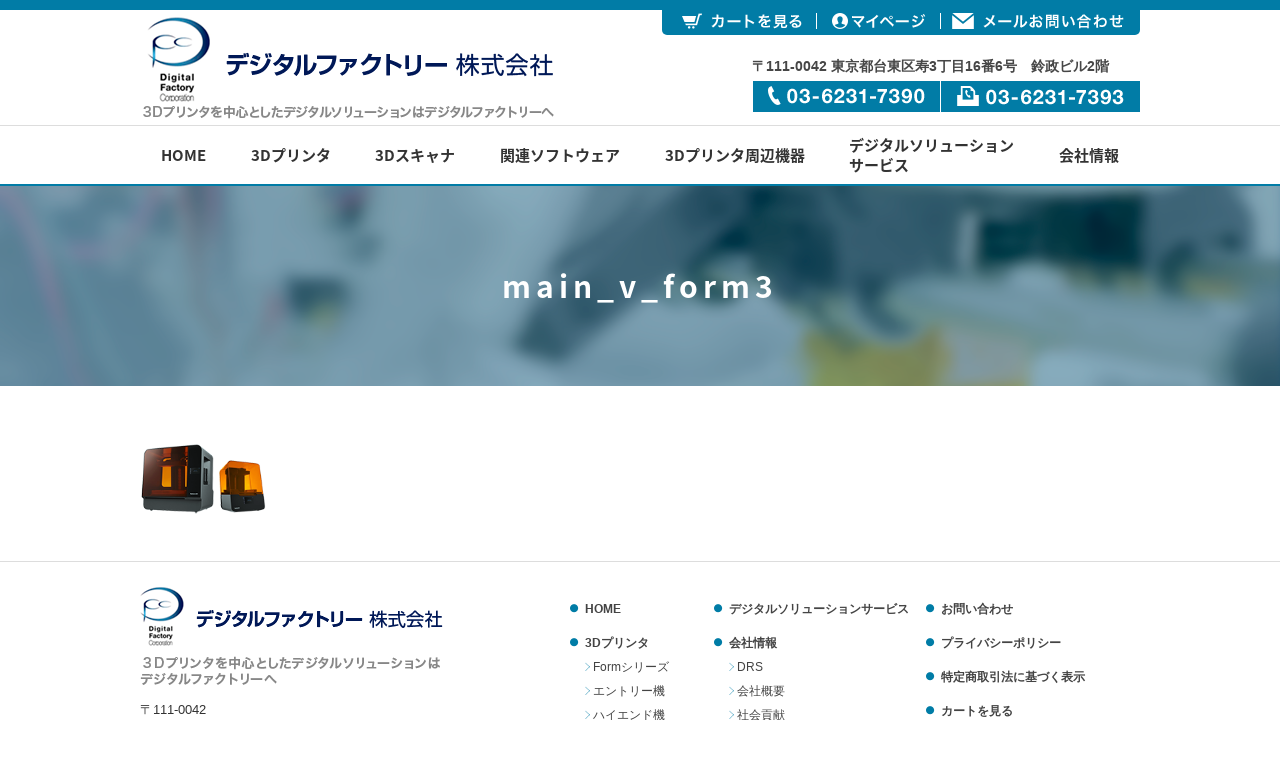

--- FILE ---
content_type: text/html; charset=UTF-8
request_url: https://dfc-3d.com/home/main_v_form3/
body_size: 32179
content:
<!DOCTYPE HTML>
<html lang="ja-JP">
<head>
<meta charset="UTF-8">
<meta name="viewport" content="target-densitydpi=device-dpi, width=device-width, maximum-scale=1.0, user-scalable=yes">

<link rel="stylesheet" href="https://dfc-3d.com/wp-content/themes/digitalfactory/css/reset.css" />
<link rel="stylesheet" href="https://dfc-3d.com/wp-content/themes/digitalfactory/style.css?20190315" />
<link rel="stylesheet" href="https://dfc-3d.com/wp-content/themes/digitalfactory/css/support.css" />
<link href='https://fonts.googleapis.com/css?family=Roboto+Condensed:400,700|Roboto:400,700' rel='stylesheet' type='text/css'>

		<!-- All in One SEO 4.7.9 - aioseo.com -->
		<title>main_v_form3 | デジタルファクトリー株式会社</title>
	<meta name="robots" content="max-image-preview:large" />
	<link rel="canonical" href="https://dfc-3d.com/home/main_v_form3/" />
	<meta name="generator" content="All in One SEO (AIOSEO) 4.7.9" />
		<meta property="og:locale" content="ja_JP" />
		<meta property="og:site_name" content="デジタルファクトリー株式会社 | Just another WordPress site" />
		<meta property="og:type" content="article" />
		<meta property="og:title" content="main_v_form3 | デジタルファクトリー株式会社" />
		<meta property="og:url" content="https://dfc-3d.com/home/main_v_form3/" />
		<meta property="article:published_time" content="2019-09-13T08:00:07+00:00" />
		<meta property="article:modified_time" content="2019-09-13T08:00:13+00:00" />
		<meta name="twitter:card" content="summary_large_image" />
		<meta name="twitter:title" content="main_v_form3 | デジタルファクトリー株式会社" />
		<script type="application/ld+json" class="aioseo-schema">
			{"@context":"https:\/\/schema.org","@graph":[{"@type":"BreadcrumbList","@id":"https:\/\/dfc-3d.com\/home\/main_v_form3\/#breadcrumblist","itemListElement":[{"@type":"ListItem","@id":"https:\/\/dfc-3d.com\/#listItem","position":1,"name":"\u30db\u30fc\u30e0","item":"https:\/\/dfc-3d.com\/","nextItem":{"@type":"ListItem","@id":"https:\/\/dfc-3d.com\/home\/main_v_form3\/#listItem","name":"main_v_form3"}},{"@type":"ListItem","@id":"https:\/\/dfc-3d.com\/home\/main_v_form3\/#listItem","position":2,"name":"main_v_form3","previousItem":{"@type":"ListItem","@id":"https:\/\/dfc-3d.com\/#listItem","name":"\u30db\u30fc\u30e0"}}]},{"@type":"ItemPage","@id":"https:\/\/dfc-3d.com\/home\/main_v_form3\/#itempage","url":"https:\/\/dfc-3d.com\/home\/main_v_form3\/","name":"main_v_form3 | \u30c7\u30b8\u30bf\u30eb\u30d5\u30a1\u30af\u30c8\u30ea\u30fc\u682a\u5f0f\u4f1a\u793e","inLanguage":"ja","isPartOf":{"@id":"https:\/\/dfc-3d.com\/#website"},"breadcrumb":{"@id":"https:\/\/dfc-3d.com\/home\/main_v_form3\/#breadcrumblist"},"author":{"@id":"https:\/\/dfc-3d.com\/author\/dfc\/#author"},"creator":{"@id":"https:\/\/dfc-3d.com\/author\/dfc\/#author"},"datePublished":"2019-09-13T17:00:07+09:00","dateModified":"2019-09-13T17:00:13+09:00"},{"@type":"Organization","@id":"https:\/\/dfc-3d.com\/#organization","name":"\u30c7\u30b8\u30bf\u30eb\u30d5\u30a1\u30af\u30c8\u30ea\u30fc\u682a\u5f0f\u4f1a\u793e","description":"Just another WordPress site","url":"https:\/\/dfc-3d.com\/","telephone":"+81362317390","logo":{"@type":"ImageObject","url":"https:\/\/dfc-3d.com\/wp-content\/uploads\/2023\/08\/favicon.jpg","@id":"https:\/\/dfc-3d.com\/home\/main_v_form3\/#organizationLogo","width":100,"height":100},"image":{"@id":"https:\/\/dfc-3d.com\/home\/main_v_form3\/#organizationLogo"}},{"@type":"Person","@id":"https:\/\/dfc-3d.com\/author\/dfc\/#author","url":"https:\/\/dfc-3d.com\/author\/dfc\/","name":"dfc","image":{"@type":"ImageObject","@id":"https:\/\/dfc-3d.com\/home\/main_v_form3\/#authorImage","url":"https:\/\/secure.gravatar.com\/avatar\/33b71bd9a68ccebfadb5ebcca3115cf5?s=96&d=mm&r=g","width":96,"height":96,"caption":"dfc"}},{"@type":"WebSite","@id":"https:\/\/dfc-3d.com\/#website","url":"https:\/\/dfc-3d.com\/","name":"\u30c7\u30b8\u30bf\u30eb\u30d5\u30a1\u30af\u30c8\u30ea\u30fc\u682a\u5f0f\u4f1a\u793e","description":"Just another WordPress site","inLanguage":"ja","publisher":{"@id":"https:\/\/dfc-3d.com\/#organization"}}]}
		</script>
		<!-- All in One SEO -->

<link rel='dns-prefetch' href='//cdnjs.cloudflare.com' />
<link rel="alternate" type="application/rss+xml" title="デジタルファクトリー株式会社 &raquo; main_v_form3 のコメントのフィード" href="https://dfc-3d.com/home/main_v_form3/feed/" />
		<!-- This site uses the Google Analytics by MonsterInsights plugin v9.2.4 - Using Analytics tracking - https://www.monsterinsights.com/ -->
		<!-- Note: MonsterInsights is not currently configured on this site. The site owner needs to authenticate with Google Analytics in the MonsterInsights settings panel. -->
					<!-- No tracking code set -->
				<!-- / Google Analytics by MonsterInsights -->
		<script type="text/javascript">
/* <![CDATA[ */
window._wpemojiSettings = {"baseUrl":"https:\/\/s.w.org\/images\/core\/emoji\/15.0.3\/72x72\/","ext":".png","svgUrl":"https:\/\/s.w.org\/images\/core\/emoji\/15.0.3\/svg\/","svgExt":".svg","source":{"concatemoji":"https:\/\/dfc-3d.com\/wp-includes\/js\/wp-emoji-release.min.js?ver=6.6.2"}};
/*! This file is auto-generated */
!function(i,n){var o,s,e;function c(e){try{var t={supportTests:e,timestamp:(new Date).valueOf()};sessionStorage.setItem(o,JSON.stringify(t))}catch(e){}}function p(e,t,n){e.clearRect(0,0,e.canvas.width,e.canvas.height),e.fillText(t,0,0);var t=new Uint32Array(e.getImageData(0,0,e.canvas.width,e.canvas.height).data),r=(e.clearRect(0,0,e.canvas.width,e.canvas.height),e.fillText(n,0,0),new Uint32Array(e.getImageData(0,0,e.canvas.width,e.canvas.height).data));return t.every(function(e,t){return e===r[t]})}function u(e,t,n){switch(t){case"flag":return n(e,"\ud83c\udff3\ufe0f\u200d\u26a7\ufe0f","\ud83c\udff3\ufe0f\u200b\u26a7\ufe0f")?!1:!n(e,"\ud83c\uddfa\ud83c\uddf3","\ud83c\uddfa\u200b\ud83c\uddf3")&&!n(e,"\ud83c\udff4\udb40\udc67\udb40\udc62\udb40\udc65\udb40\udc6e\udb40\udc67\udb40\udc7f","\ud83c\udff4\u200b\udb40\udc67\u200b\udb40\udc62\u200b\udb40\udc65\u200b\udb40\udc6e\u200b\udb40\udc67\u200b\udb40\udc7f");case"emoji":return!n(e,"\ud83d\udc26\u200d\u2b1b","\ud83d\udc26\u200b\u2b1b")}return!1}function f(e,t,n){var r="undefined"!=typeof WorkerGlobalScope&&self instanceof WorkerGlobalScope?new OffscreenCanvas(300,150):i.createElement("canvas"),a=r.getContext("2d",{willReadFrequently:!0}),o=(a.textBaseline="top",a.font="600 32px Arial",{});return e.forEach(function(e){o[e]=t(a,e,n)}),o}function t(e){var t=i.createElement("script");t.src=e,t.defer=!0,i.head.appendChild(t)}"undefined"!=typeof Promise&&(o="wpEmojiSettingsSupports",s=["flag","emoji"],n.supports={everything:!0,everythingExceptFlag:!0},e=new Promise(function(e){i.addEventListener("DOMContentLoaded",e,{once:!0})}),new Promise(function(t){var n=function(){try{var e=JSON.parse(sessionStorage.getItem(o));if("object"==typeof e&&"number"==typeof e.timestamp&&(new Date).valueOf()<e.timestamp+604800&&"object"==typeof e.supportTests)return e.supportTests}catch(e){}return null}();if(!n){if("undefined"!=typeof Worker&&"undefined"!=typeof OffscreenCanvas&&"undefined"!=typeof URL&&URL.createObjectURL&&"undefined"!=typeof Blob)try{var e="postMessage("+f.toString()+"("+[JSON.stringify(s),u.toString(),p.toString()].join(",")+"));",r=new Blob([e],{type:"text/javascript"}),a=new Worker(URL.createObjectURL(r),{name:"wpTestEmojiSupports"});return void(a.onmessage=function(e){c(n=e.data),a.terminate(),t(n)})}catch(e){}c(n=f(s,u,p))}t(n)}).then(function(e){for(var t in e)n.supports[t]=e[t],n.supports.everything=n.supports.everything&&n.supports[t],"flag"!==t&&(n.supports.everythingExceptFlag=n.supports.everythingExceptFlag&&n.supports[t]);n.supports.everythingExceptFlag=n.supports.everythingExceptFlag&&!n.supports.flag,n.DOMReady=!1,n.readyCallback=function(){n.DOMReady=!0}}).then(function(){return e}).then(function(){var e;n.supports.everything||(n.readyCallback(),(e=n.source||{}).concatemoji?t(e.concatemoji):e.wpemoji&&e.twemoji&&(t(e.twemoji),t(e.wpemoji)))}))}((window,document),window._wpemojiSettings);
/* ]]> */
</script>
<style id='wp-emoji-styles-inline-css' type='text/css'>

	img.wp-smiley, img.emoji {
		display: inline !important;
		border: none !important;
		box-shadow: none !important;
		height: 1em !important;
		width: 1em !important;
		margin: 0 0.07em !important;
		vertical-align: -0.1em !important;
		background: none !important;
		padding: 0 !important;
	}
</style>
<link rel='stylesheet' id='wp-block-library-css' href='https://dfc-3d.com/wp-includes/css/dist/block-library/style.min.css?ver=6.6.2' type='text/css' media='all' />
<style id='pdfemb-pdf-embedder-viewer-style-inline-css' type='text/css'>
.wp-block-pdfemb-pdf-embedder-viewer{max-width:none}

</style>
<style id='classic-theme-styles-inline-css' type='text/css'>
/*! This file is auto-generated */
.wp-block-button__link{color:#fff;background-color:#32373c;border-radius:9999px;box-shadow:none;text-decoration:none;padding:calc(.667em + 2px) calc(1.333em + 2px);font-size:1.125em}.wp-block-file__button{background:#32373c;color:#fff;text-decoration:none}
</style>
<style id='global-styles-inline-css' type='text/css'>
:root{--wp--preset--aspect-ratio--square: 1;--wp--preset--aspect-ratio--4-3: 4/3;--wp--preset--aspect-ratio--3-4: 3/4;--wp--preset--aspect-ratio--3-2: 3/2;--wp--preset--aspect-ratio--2-3: 2/3;--wp--preset--aspect-ratio--16-9: 16/9;--wp--preset--aspect-ratio--9-16: 9/16;--wp--preset--color--black: #000000;--wp--preset--color--cyan-bluish-gray: #abb8c3;--wp--preset--color--white: #ffffff;--wp--preset--color--pale-pink: #f78da7;--wp--preset--color--vivid-red: #cf2e2e;--wp--preset--color--luminous-vivid-orange: #ff6900;--wp--preset--color--luminous-vivid-amber: #fcb900;--wp--preset--color--light-green-cyan: #7bdcb5;--wp--preset--color--vivid-green-cyan: #00d084;--wp--preset--color--pale-cyan-blue: #8ed1fc;--wp--preset--color--vivid-cyan-blue: #0693e3;--wp--preset--color--vivid-purple: #9b51e0;--wp--preset--gradient--vivid-cyan-blue-to-vivid-purple: linear-gradient(135deg,rgba(6,147,227,1) 0%,rgb(155,81,224) 100%);--wp--preset--gradient--light-green-cyan-to-vivid-green-cyan: linear-gradient(135deg,rgb(122,220,180) 0%,rgb(0,208,130) 100%);--wp--preset--gradient--luminous-vivid-amber-to-luminous-vivid-orange: linear-gradient(135deg,rgba(252,185,0,1) 0%,rgba(255,105,0,1) 100%);--wp--preset--gradient--luminous-vivid-orange-to-vivid-red: linear-gradient(135deg,rgba(255,105,0,1) 0%,rgb(207,46,46) 100%);--wp--preset--gradient--very-light-gray-to-cyan-bluish-gray: linear-gradient(135deg,rgb(238,238,238) 0%,rgb(169,184,195) 100%);--wp--preset--gradient--cool-to-warm-spectrum: linear-gradient(135deg,rgb(74,234,220) 0%,rgb(151,120,209) 20%,rgb(207,42,186) 40%,rgb(238,44,130) 60%,rgb(251,105,98) 80%,rgb(254,248,76) 100%);--wp--preset--gradient--blush-light-purple: linear-gradient(135deg,rgb(255,206,236) 0%,rgb(152,150,240) 100%);--wp--preset--gradient--blush-bordeaux: linear-gradient(135deg,rgb(254,205,165) 0%,rgb(254,45,45) 50%,rgb(107,0,62) 100%);--wp--preset--gradient--luminous-dusk: linear-gradient(135deg,rgb(255,203,112) 0%,rgb(199,81,192) 50%,rgb(65,88,208) 100%);--wp--preset--gradient--pale-ocean: linear-gradient(135deg,rgb(255,245,203) 0%,rgb(182,227,212) 50%,rgb(51,167,181) 100%);--wp--preset--gradient--electric-grass: linear-gradient(135deg,rgb(202,248,128) 0%,rgb(113,206,126) 100%);--wp--preset--gradient--midnight: linear-gradient(135deg,rgb(2,3,129) 0%,rgb(40,116,252) 100%);--wp--preset--font-size--small: 13px;--wp--preset--font-size--medium: 20px;--wp--preset--font-size--large: 36px;--wp--preset--font-size--x-large: 42px;--wp--preset--spacing--20: 0.44rem;--wp--preset--spacing--30: 0.67rem;--wp--preset--spacing--40: 1rem;--wp--preset--spacing--50: 1.5rem;--wp--preset--spacing--60: 2.25rem;--wp--preset--spacing--70: 3.38rem;--wp--preset--spacing--80: 5.06rem;--wp--preset--shadow--natural: 6px 6px 9px rgba(0, 0, 0, 0.2);--wp--preset--shadow--deep: 12px 12px 50px rgba(0, 0, 0, 0.4);--wp--preset--shadow--sharp: 6px 6px 0px rgba(0, 0, 0, 0.2);--wp--preset--shadow--outlined: 6px 6px 0px -3px rgba(255, 255, 255, 1), 6px 6px rgba(0, 0, 0, 1);--wp--preset--shadow--crisp: 6px 6px 0px rgba(0, 0, 0, 1);}:where(.is-layout-flex){gap: 0.5em;}:where(.is-layout-grid){gap: 0.5em;}body .is-layout-flex{display: flex;}.is-layout-flex{flex-wrap: wrap;align-items: center;}.is-layout-flex > :is(*, div){margin: 0;}body .is-layout-grid{display: grid;}.is-layout-grid > :is(*, div){margin: 0;}:where(.wp-block-columns.is-layout-flex){gap: 2em;}:where(.wp-block-columns.is-layout-grid){gap: 2em;}:where(.wp-block-post-template.is-layout-flex){gap: 1.25em;}:where(.wp-block-post-template.is-layout-grid){gap: 1.25em;}.has-black-color{color: var(--wp--preset--color--black) !important;}.has-cyan-bluish-gray-color{color: var(--wp--preset--color--cyan-bluish-gray) !important;}.has-white-color{color: var(--wp--preset--color--white) !important;}.has-pale-pink-color{color: var(--wp--preset--color--pale-pink) !important;}.has-vivid-red-color{color: var(--wp--preset--color--vivid-red) !important;}.has-luminous-vivid-orange-color{color: var(--wp--preset--color--luminous-vivid-orange) !important;}.has-luminous-vivid-amber-color{color: var(--wp--preset--color--luminous-vivid-amber) !important;}.has-light-green-cyan-color{color: var(--wp--preset--color--light-green-cyan) !important;}.has-vivid-green-cyan-color{color: var(--wp--preset--color--vivid-green-cyan) !important;}.has-pale-cyan-blue-color{color: var(--wp--preset--color--pale-cyan-blue) !important;}.has-vivid-cyan-blue-color{color: var(--wp--preset--color--vivid-cyan-blue) !important;}.has-vivid-purple-color{color: var(--wp--preset--color--vivid-purple) !important;}.has-black-background-color{background-color: var(--wp--preset--color--black) !important;}.has-cyan-bluish-gray-background-color{background-color: var(--wp--preset--color--cyan-bluish-gray) !important;}.has-white-background-color{background-color: var(--wp--preset--color--white) !important;}.has-pale-pink-background-color{background-color: var(--wp--preset--color--pale-pink) !important;}.has-vivid-red-background-color{background-color: var(--wp--preset--color--vivid-red) !important;}.has-luminous-vivid-orange-background-color{background-color: var(--wp--preset--color--luminous-vivid-orange) !important;}.has-luminous-vivid-amber-background-color{background-color: var(--wp--preset--color--luminous-vivid-amber) !important;}.has-light-green-cyan-background-color{background-color: var(--wp--preset--color--light-green-cyan) !important;}.has-vivid-green-cyan-background-color{background-color: var(--wp--preset--color--vivid-green-cyan) !important;}.has-pale-cyan-blue-background-color{background-color: var(--wp--preset--color--pale-cyan-blue) !important;}.has-vivid-cyan-blue-background-color{background-color: var(--wp--preset--color--vivid-cyan-blue) !important;}.has-vivid-purple-background-color{background-color: var(--wp--preset--color--vivid-purple) !important;}.has-black-border-color{border-color: var(--wp--preset--color--black) !important;}.has-cyan-bluish-gray-border-color{border-color: var(--wp--preset--color--cyan-bluish-gray) !important;}.has-white-border-color{border-color: var(--wp--preset--color--white) !important;}.has-pale-pink-border-color{border-color: var(--wp--preset--color--pale-pink) !important;}.has-vivid-red-border-color{border-color: var(--wp--preset--color--vivid-red) !important;}.has-luminous-vivid-orange-border-color{border-color: var(--wp--preset--color--luminous-vivid-orange) !important;}.has-luminous-vivid-amber-border-color{border-color: var(--wp--preset--color--luminous-vivid-amber) !important;}.has-light-green-cyan-border-color{border-color: var(--wp--preset--color--light-green-cyan) !important;}.has-vivid-green-cyan-border-color{border-color: var(--wp--preset--color--vivid-green-cyan) !important;}.has-pale-cyan-blue-border-color{border-color: var(--wp--preset--color--pale-cyan-blue) !important;}.has-vivid-cyan-blue-border-color{border-color: var(--wp--preset--color--vivid-cyan-blue) !important;}.has-vivid-purple-border-color{border-color: var(--wp--preset--color--vivid-purple) !important;}.has-vivid-cyan-blue-to-vivid-purple-gradient-background{background: var(--wp--preset--gradient--vivid-cyan-blue-to-vivid-purple) !important;}.has-light-green-cyan-to-vivid-green-cyan-gradient-background{background: var(--wp--preset--gradient--light-green-cyan-to-vivid-green-cyan) !important;}.has-luminous-vivid-amber-to-luminous-vivid-orange-gradient-background{background: var(--wp--preset--gradient--luminous-vivid-amber-to-luminous-vivid-orange) !important;}.has-luminous-vivid-orange-to-vivid-red-gradient-background{background: var(--wp--preset--gradient--luminous-vivid-orange-to-vivid-red) !important;}.has-very-light-gray-to-cyan-bluish-gray-gradient-background{background: var(--wp--preset--gradient--very-light-gray-to-cyan-bluish-gray) !important;}.has-cool-to-warm-spectrum-gradient-background{background: var(--wp--preset--gradient--cool-to-warm-spectrum) !important;}.has-blush-light-purple-gradient-background{background: var(--wp--preset--gradient--blush-light-purple) !important;}.has-blush-bordeaux-gradient-background{background: var(--wp--preset--gradient--blush-bordeaux) !important;}.has-luminous-dusk-gradient-background{background: var(--wp--preset--gradient--luminous-dusk) !important;}.has-pale-ocean-gradient-background{background: var(--wp--preset--gradient--pale-ocean) !important;}.has-electric-grass-gradient-background{background: var(--wp--preset--gradient--electric-grass) !important;}.has-midnight-gradient-background{background: var(--wp--preset--gradient--midnight) !important;}.has-small-font-size{font-size: var(--wp--preset--font-size--small) !important;}.has-medium-font-size{font-size: var(--wp--preset--font-size--medium) !important;}.has-large-font-size{font-size: var(--wp--preset--font-size--large) !important;}.has-x-large-font-size{font-size: var(--wp--preset--font-size--x-large) !important;}
:where(.wp-block-post-template.is-layout-flex){gap: 1.25em;}:where(.wp-block-post-template.is-layout-grid){gap: 1.25em;}
:where(.wp-block-columns.is-layout-flex){gap: 2em;}:where(.wp-block-columns.is-layout-grid){gap: 2em;}
:root :where(.wp-block-pullquote){font-size: 1.5em;line-height: 1.6;}
</style>
<link rel='stylesheet' id='wpsm_ac-font-awesome-front-css' href='https://dfc-3d.com/wp-content/plugins/responsive-accordion-and-collapse/css/font-awesome/css/font-awesome.min.css?ver=6.6.2' type='text/css' media='all' />
<link rel='stylesheet' id='wpsm_ac_bootstrap-front-css' href='https://dfc-3d.com/wp-content/plugins/responsive-accordion-and-collapse/css/bootstrap-front.css?ver=6.6.2' type='text/css' media='all' />
<link rel='stylesheet' id='responsive-lightbox-swipebox-css' href='https://dfc-3d.com/wp-content/plugins/responsive-lightbox/assets/swipebox/swipebox.min.css?ver=2.4.8' type='text/css' media='all' />
<link rel='stylesheet' id='modaal-css' href='https://cdnjs.cloudflare.com/ajax/libs/Modaal/0.4.4/css/modaal.min.css?ver=6.6.2' type='text/css' media='all' />
<link rel='stylesheet' id='slick-css' href='https://cdnjs.cloudflare.com/ajax/libs/slick-carousel/1.9.0/slick.min.css?ver=6.6.2' type='text/css' media='all' />
<link rel='stylesheet' id='slick-theme-css' href='https://cdnjs.cloudflare.com/ajax/libs/slick-carousel/1.9.0/slick-theme.min.css?ver=6.6.2' type='text/css' media='all' />
<link rel='stylesheet' id='usces_default_css-css' href='https://dfc-3d.com/wp-content/plugins/usc-e-shop/css/usces_default.css?ver=2.8.20.2308071' type='text/css' media='all' />
<link rel='stylesheet' id='dashicons-css' href='https://dfc-3d.com/wp-includes/css/dashicons.min.css?ver=6.6.2' type='text/css' media='all' />
<link rel='stylesheet' id='usces_cart_css-css' href='https://dfc-3d.com/wp-content/plugins/usc-e-shop/css/usces_cart.css?ver=2.8.20.2308071' type='text/css' media='all' />
<script type="text/javascript" src="https://dfc-3d.com/wp-includes/js/jquery/jquery.min.js?ver=3.7.1" id="jquery-core-js"></script>
<script type="text/javascript" src="https://dfc-3d.com/wp-includes/js/jquery/jquery-migrate.min.js?ver=3.4.1" id="jquery-migrate-js"></script>
<script type="text/javascript" src="https://dfc-3d.com/wp-content/plugins/responsive-lightbox/assets/swipebox/jquery.swipebox.min.js?ver=2.4.8" id="responsive-lightbox-swipebox-js"></script>
<script type="text/javascript" src="https://dfc-3d.com/wp-includes/js/underscore.min.js?ver=1.13.4" id="underscore-js"></script>
<script type="text/javascript" src="https://dfc-3d.com/wp-content/plugins/responsive-lightbox/assets/infinitescroll/infinite-scroll.pkgd.min.js?ver=6.6.2" id="responsive-lightbox-infinite-scroll-js"></script>
<script type="text/javascript" id="responsive-lightbox-js-before">
/* <![CDATA[ */
var rlArgs = {"script":"swipebox","selector":"lightbox","customEvents":"","activeGalleries":false,"animation":false,"hideCloseButtonOnMobile":false,"removeBarsOnMobile":false,"hideBars":true,"hideBarsDelay":5000,"videoMaxWidth":1080,"useSVG":true,"loopAtEnd":true,"woocommerce_gallery":false,"ajaxurl":"https:\/\/dfc-3d.com\/wp-admin\/admin-ajax.php","nonce":"ed4cf654f5","preview":false,"postId":2195,"scriptExtension":false};
/* ]]> */
</script>
<script type="text/javascript" src="https://dfc-3d.com/wp-content/plugins/responsive-lightbox/js/front.js?ver=2.4.8" id="responsive-lightbox-js"></script>
<script type="text/javascript" src="https://cdnjs.cloudflare.com/ajax/libs/Modaal/0.4.4/js/modaal.min.js?ver=6.6.2" id="modaal-js-js"></script>
<script type="text/javascript" src="https://cdnjs.cloudflare.com/ajax/libs/slick-carousel/1.9.0/slick.min.js?ver=6.6.2" id="slick-js-js"></script>
<link rel="https://api.w.org/" href="https://dfc-3d.com/wp-json/" /><link rel="alternate" title="JSON" type="application/json" href="https://dfc-3d.com/wp-json/wp/v2/media/2195" /><link rel="EditURI" type="application/rsd+xml" title="RSD" href="https://dfc-3d.com/xmlrpc.php?rsd" />
<meta name="generator" content="WordPress 6.6.2" />
<link rel='shortlink' href='https://dfc-3d.com/?p=2195' />
<link rel="alternate" title="oEmbed (JSON)" type="application/json+oembed" href="https://dfc-3d.com/wp-json/oembed/1.0/embed?url=https%3A%2F%2Fdfc-3d.com%2Fhome%2Fmain_v_form3%2F" />
<link rel="alternate" title="oEmbed (XML)" type="text/xml+oembed" href="https://dfc-3d.com/wp-json/oembed/1.0/embed?url=https%3A%2F%2Fdfc-3d.com%2Fhome%2Fmain_v_form3%2F&#038;format=xml" />
<style type="text/css" id="simple-css-output">/*------------------------------------------------------------------Form3 swiperボタン------------------------------------------------------------------*/.swiper-button-prev.flow-swiper-button-prev,.swiper-button-next.flow-swiper-button-next { border: 2px solid #017ca6; background: white; border-radius: 50%; width: 60px; height: 60px;}.swiper-button-prev.flow-swiper-button-prev:after,.swiper-button-next.flow-swiper-button-next:after { color: #017ca6;}#eng + ul + h4 + ul li:nth-child(1) .listbox{height:220px;}#eng + ul + h4 + ul li:nth-child(1) h4{height:100px;}#eng + ul + h4 + ul li:nth-child(1) h4 span{font-weight:normal;}#fae + ul + h4 + ul li:nth-child(1) .listbox{height:200px;}#fae + ul + h4 + ul li:nth-child(1) h4{height:80px;}#fae + ul + h4 + ul li:nth-child(1) h4 span{font-weight:normal;}</style><link rel="icon" href="https://dfc-3d.com/wp-content/uploads/2023/08/cropped-favicon-32x32.jpg" sizes="32x32" />
<link rel="icon" href="https://dfc-3d.com/wp-content/uploads/2023/08/cropped-favicon-192x192.jpg" sizes="192x192" />
<link rel="apple-touch-icon" href="https://dfc-3d.com/wp-content/uploads/2023/08/cropped-favicon-180x180.jpg" />
<meta name="msapplication-TileImage" content="https://dfc-3d.com/wp-content/uploads/2023/08/cropped-favicon-270x270.jpg" />
		<style type="text/css" id="wp-custom-css">
			/* .box-right-img > div:nth-of-type(2) {
 width: 370px;
  margin-left: 30px;
} */		</style>
		
<!-- Global site tag (gtag.js) - Google Ads: 986669606 --> 
<script async src="https://www.googletagmanager.com/gtag/js?id=AW-986669606"></script> 
<script>
  window.dataLayer = window.dataLayer || [];
  function gtag(){dataLayer.push(arguments);}
  gtag('js', new Date());

  gtag('config', 'AW-986669606');
</script>

<!-- Global site tag (gtag.js) - Google Analytics -->
<script async src="https://www.googletagmanager.com/gtag/js?id=G-1JY7XJW93Z"></script>
<script>
window.dataLayer = window.dataLayer || [];
function gtag(){dataLayer.push(arguments);}
gtag('js', new Date());

gtag('config', 'G-1JY7XJW93Z');
// gtag('config', 'UA-66796377-36);
</script>

<link rel="stylesheet" href="https://cdnjs.cloudflare.com/ajax/libs/Swiper/5.4.5/css/swiper.css">
<script src="https://cdnjs.cloudflare.com/ajax/libs/Swiper/5.4.5/js/swiper.js"></script>
    </head>
<body class="attachment attachment-template-default attachmentid-2195 attachment-png post-type-attachment">
<header>
  <div>
    <h1> <a href="https://dfc-3d.com" class="alpha-btn"> <img src="https://dfc-3d.com/wp-content/themes/digitalfactory/img/h1_logo.png" alt="デジタルファクトリー 株式会社" width="420" height="109"> </a> </h1>
    <div class="tab-contact">
      <ul>
        <li><a href="https://dfc-3d.com/usces-cart" class="alpha-btn"><img src="https://dfc-3d.com/wp-content/themes/digitalfactory/img/btn_cart.png" alt="カート" width="120" height="16"></a></li>
        <li><a href="https://dfc-3d.com/usces-member" class="alpha-btn"><img src="https://dfc-3d.com/wp-content/themes/digitalfactory/img/btn_mypage.png" alt="マイページ"></a></li>
        <li><a href="https://dfc-3d.com/contact" class="alpha-btn"><img src="https://dfc-3d.com/wp-content/themes/digitalfactory/img/btn_mail.png" alt="お問い合わせ" width="172" height="16"></a></li>
      </ul>
    </div>
    <!-- /.tab-contact -->
    <div class="box-info">
      <p>〒111-0042 東京都台東区寿3丁目16番6号　鈴政ビル2階</p>
      <ul>
        <li><img src="https://dfc-3d.com/wp-content/themes/digitalfactory/img/icon_phone.png" alt="TEL:03-6231-7390" width="157" height="19"></li>
        <li><img src="https://dfc-3d.com/wp-content/themes/digitalfactory/img/icon_fax.png" alt="FAX:03-6231-7393" width="167" height="20"></li>
      </ul>
    </div>
    <!-- /.box-info --> 
  </div>
</header>
<nav id="gl">
  <ul>
    <li><a href="https://dfc-3d.com">HOME</a></li>
    <li> <a href="">3Dプリンタ</a>
      <ul style="width: 124px;">
        <li><a href="https://dfc-3d.com/3d_printer_form">Formlabs製品</a></li>
        <li><a href="https://dfc-3d.com/3d_printer_entry">エントリー機</a></li>
        <li><a href="https://dfc-3d.com/3d_printer_high">ハイエンド機</a></li>
      </ul>
    </li>
    <li><a href="https://dfc-3d.com/3d_scanner">3Dスキャナ</a></li>
    <li><a href="https://dfc-3d.com/tools">関連ソフトウェア</a></li>
    <li><a href="https://dfc-3d.com/peripherals">3Dプリンタ周辺機器</a></li>
    <li><a href="https://dfc-3d.com/service">デジタルソリューション<br />
      サービス</a></li>
    <!--     	    <li><a href="">活用事例</a></li> -->
    <li> <a href="">会社情報</a>
      <ul style="width: 102px;">
        <li><a href="https://dfc-3d.com/drs">DRS</a></li>
        <li><a href="https://dfc-3d.com/company">会社概要</a></li>
        <li><a href="https://dfc-3d.com/csr">社会貢献</a></li>
        <li><a href="https://dfc-3d.com/careers">採用情報</a></li>
      </ul>
    </li>
  </ul>
</nav>
<!-- /#gl -->

            <div id="ttl-main">
            <h2>
                main_v_form3 
            </h2>
        </div><!-- /#ttl-main -->
    
    <div id="content">

        <div class="row-default">
            <p class="attachment"><a href="https://dfc-3d.com/wp-content/uploads/2016/07/main_v_form3.png" data-rel="lightbox-image-0" data-rl_title="" data-rl_caption="" title=""><img decoding="async" width="128" height="159" src="https://dfc-3d.com/wp-content/uploads/2016/07/main_v_form3.png" class="attachment-medium size-medium" alt="form3" /></a></p>

    </div><!-- /.row-default -->

</div><!-- /#content -->

<p id="page-top"><a href="#wrap"><img src="https://dfc-3d.com/wp-content/themes/digitalfactory/img/pagetop.png" alt="pagetop"></a></p>
<footer>
    <div>
        <div class="addr">
            <h2>
                <img src="https://dfc-3d.com/wp-content/themes/digitalfactory/img/footer_logo.png" alt="３Ｄプリンタを中心としたデジタルソリューションはデジタルファクトリーへ" width="308" height="103">
            </h2>
            <p>
                〒111-0042<br />
                東京都台東区寿3丁目16番6号　鈴政ビル2階<br />
                TEL 03-6231-7390<br />
                FAX 03-6231-7393
            </p>
        </div><!-- /.addr -->
        <nav>
            <ul>
                <li><a href="https://dfc-3d.com">HOME</a></li>
                <li>
                    <a href="">3Dプリンタ</a>
                    <ul>
                        <li><a href="https://dfc-3d.com/3d_printer_form">Formシリーズ</a></li>
                        <li><a href="https://dfc-3d.com/3d_printer_entry">エントリー機</a></li>
                        <li><a href="https://dfc-3d.com/3d_printer_high">ハイエンド機</a></li>
                    </ul>
                </li>
                <li><a href="https://dfc-3d.com/3d_scanner">3Dスキャナ</a></li>
                <li><a href="https://dfc-3d.com/tools">モデリングツール</a></li>
                <li><a href="https://dfc-3d.com/peripherals">3Dプリンタ周辺機器</a></li>
            </ul>
            <ul>
                <li><a href="https://dfc-3d.com/service">デジタルソリューションサービス</a></li>
                <!--             	    <li><a href="">活用事例</a></li> -->
                <li>
                    <a href="">会社情報</a>
                    <ul>
                        <li><a href="https://dfc-3d.com/drs">DRS</a></li>
                        <li><a href="https://dfc-3d.com/company">会社概要</a></li>
                        <li><a href="https://dfc-3d.com/csr">社会貢献</a></li>
                        <li><a href="https://dfc-3d.com/careers">採用情報</a></li>
                    </ul>
                </li>
            </ul>
            <ul>
                <li><a href="https://dfc-3d.com/contact">お問い合わせ</a></li>
                <li><a href="https://dfc-3d.com/privacy-policy">プライバシーポリシー</a></li>
                <li><a href="https://dfc-3d.com/asct">特定商取引法に基づく表示</a></li>
                <li><a href="https://dfc-3d.com/usces-cart">カートを見る</a></li>
            </ul>
        </nav>
        <div class="copyright">
            Copyright©2016 Digital Factory All Rights Reserved. 
        </div><!-- /.copyright -->
    </div>
</footer>
	<script type='text/javascript'>
		uscesL10n = {
			
			'ajaxurl': "https://dfc-3d.com/wp-admin/admin-ajax.php",
			'loaderurl': "https://dfc-3d.com/wp-content/plugins/usc-e-shop/images/loading.gif",
			'post_id': "2195",
			'cart_number': "51",
			'is_cart_row': false,
			'opt_esse': new Array(  ),
			'opt_means': new Array(  ),
			'mes_opts': new Array(  ),
			'key_opts': new Array(  ),
			'previous_url': "https://dfc-3d.com",
			'itemRestriction': "",
			'itemOrderAcceptable': "0",
			'uscespage': "",
			'uscesid': "MDk3M2Z2Nm5rOWo3MnF0NWJnOG8wMWtsNDk1NzIyMGc0M245NmluX2FjdGluZ18wX0E%3D",
			'wc_nonce': "729b6fb027"
		}
	</script>
	<script type='text/javascript' src='https://dfc-3d.com/wp-content/plugins/usc-e-shop/js/usces_cart.js'></script>
<!-- Welcart version : v2.8.20.2308071 -->
<script type="text/javascript" src="https://dfc-3d.com/wp-content/plugins/responsive-accordion-and-collapse/js/accordion-custom.js?ver=6.6.2" id="call_ac-custom-js-front-js"></script>
<script type="text/javascript" src="https://dfc-3d.com/wp-content/plugins/responsive-accordion-and-collapse/js/accordion.js?ver=6.6.2" id="call_ac-js-front-js"></script>
<script src="https://dfc-3d.com/wp-content/themes/digitalfactory/js/dfc.js?20180712"></script>
</body>
</html>

--- FILE ---
content_type: text/css
request_url: https://dfc-3d.com/wp-content/themes/digitalfactory/style.css?20190315
body_size: 69781
content:
@charset "utf-8";
@import url(//fonts.googleapis.com/earlyaccess/notosansjapanese.css);

/***********************************************
    fonts
    -------
    font-family: 'Roboto Condensed', sans-serif;
    font-family: 'Roboto', sans-serif;
***********************************************/
body, html {
    line-height: 1.6;
    font-family: "ヒラギノ角ゴ Pro", "Hiragino Kaku Gothic Pro", "メイリオ", Meiryo, Osaka, "ＭＳ Ｐゴシック", "MS PGothic", sans-serif;
    color: #444;
    min-width: 1000px;
}

body {
    line-height: 1.6;
    -webkit-text-size-adjust: 100%;
}

hr {
    /*    border-color: #017ca6;
        border-width: 5px;*/
    border: none;
    background: url(img/bg_line.png);
    height: 6px;
}

/*********************************************** 
    header
***********************************************/
header {
    border-top: 10px solid #017ca6;
}

header > div {
    position: relative;
    width: 1000px;
    margin: 0 auto;
}

header > div .tab-contact {
    position: absolute;
    top: 0;
    right: 0;
    background: #017ca6;
    border-radius: 0 0 5px 5px;
    /*padding: 6px 20px;*/
}

header > div .tab-contact ul {
    font-size: 0;
}

header > div .tab-contact ul li {
    display: inline-block;
    vertical-align: top;
}

header > div .tab-contact ul li:nth-child(1) {
    margin: 3px 10px 0 20px;
    position: relative;
}

header > div .tab-contact ul li:nth-child(2) {
    margin: 3px 10px 0 20px;
    position: relative;
}

header > div .tab-contact ul li:nth-child(3) {
    margin: 3px 16px 0 16px;
}

header > div .tab-contact ul li:nth-child(1):after, header > div .tab-contact ul li:nth-child(2):after {
    content: "";
    position: absolute;
    right: -15px;
    top: 0;
    width: 1px;
    height: 16px;
    background: #fff;
}

header .box-info {
    position: absolute;
    right: 0;
    bottom: 13px;
}

header .box-info p {
    font-size: 14px;
    font-weight: bold;
    color: #464646;
    line-height: 30px;
}

header .box-info ul {
    display: table;
    height: 28px;
    width: 388px;
}

header .box-info ul li {
    display: table-cell;
    background: #017ca6;
    text-align: center;
    vertical-align: middle;
    border-left: 1px solid #fff;
    padding-top: 5px;
    /*
                    &:hover {
                        background: #6287a3;
                    }
                    a {
                        display: block;
                        img {
                            vertical-align: bottom;
                            margin-bottom: 2px;
                        }
                    }
    */
}

/*********************************************** 
    footer
***********************************************/
footer {
    position: relative;
    border-bottom: 28px solid #ddd;
    padding-top: 20px;
}

footer:after {
    display: block;
    content: "";
    position: absolute;
    width: 100%;
    bottom: 0;
    left: 0;
    border-top: 3px solid #017ca6;
    /*
            width: 100%;
            height: 2px;
    */
}

footer > div {
    width: 1000px;
    margin: 0 auto;
    font-size: 0;
}

footer .addr, footer nav {
    display: inline-block;
    vertical-align: top;
}

footer .addr {
    width: 430px;
}

footer .addr p {
    font-size: 13px;
    line-height: 17px;
    color: #333;
    margin-top: 10px;
}

footer nav {
    margin-top: 20px;
    font-size: 0;
}

footer nav ul {
    display: inline-block;
    vertical-align: top;
    margin-right: 17px;
}

footer nav ul li {
    background: url(img/dot001.png) 0 2px no-repeat;
    padding-left: 15px;
    line-height: 13px;
    margin-bottom: 20px;
}

footer nav ul li a {
    font-size: 12px;
    font-weight: bold;
    color: #444;
}

footer nav ul li a:hover {
    color: #017ca6;
}

footer nav ul li ul {
    display: block;
}

footer nav ul li ul li {
    background: url(img/arrow001.png) 0 2px no-repeat;
    margin-bottom: 5px;
    margin-top: 10px;
    padding-left: 8px;
}

footer nav ul li ul li a {
    font-weight: normal;
}

footer .copyright {
    background: url(img/line001.png) center top no-repeat;
    text-align: center;
    color: #999;
    font-size: 12px;
    margin-top: 20px;
    line-height: 60px;
}

/*********************************************** 
    heading
***********************************************/
#ttl-main {
    height: 200px;
    background: url(img/bg_mainvisual.png) center center;
    background-size: cover;
    margin-bottom: 50px;
}

#ttl-main h2 {
    width: 1000px;
    margin: 0 auto;
    line-height: 200px;
    color: #fff;
    font-size: 30px;
    letter-spacing: 5px;
    text-align: center;
    font-family: 'Noto Sans Japanese';
}

.row-default h2.title01-inner {
    position: relative;
    font-size: 36px;
    font-weight: normal;
    letter-spacing: 1px;
    text-align: center;
    margin-bottom: 50px;
    font-family: 'Noto Sans Japanese';
}

.row-default h2.title01-inner:before {
    position: absolute;
    content: "";
    width: 20%;
    left: 40%;
    bottom: -2px;
    border-bottom: 3px double #555;
}

h2#ars {
    height: 168px;
    background: url(img/bg_mainvisual.png) center center;
    background-size: cover;
    margin-top: 40px;
    line-height: 168px;
    text-align: center;
    color: #fff;
    font-size: 35px;
    letter-spacing: 5px;
    font-family: 'Noto Sans Japanese';
}

h2.title01 {
    margin-bottom: 15px;
    background: #017ca6;
    border-radius: 5px;
    color: #fff;
    padding: 10px;
    font-size: 29px;
    font-weignt: normal;
}

h3.title01-inner {
    font-size: 29px !important;
    font-weight: normal;
    border-left: 3px double #017ca6;
    padding-left: 15px;
    margin-bottom: 15px;
    font-family: 'Noto Sans Japanese';
    -webkit-text-size-adjust: 100%;
}

h3.title01-inner span {
    margin-left: 12px;
    color: #017ca6;
    font-family: 'Roboto';
    font-size: 15px !important;
    font-weight: normal;
    -webkit-text-size-adjust: 100%;
}

#itempage h3.title01-inner {
    background-color: transparent;
    color: #333;
    padding: 0 0 3px 15px;
}

h4.title01-inner {
    position: relative;
    padding-left: 15px;
    margin-bottom: 10px;
    font-size: 18px;
    font-family: 'Noto Sans Japanese';
}

h4.title01-inner:before {
    position: absolute;
    content: "";
    width: 10px;
    height: 10px;
    background: #017ca6;
    left: 0;
    bottom: 9px;
}

h4.title02 {
    position: relative;
    /*padding-left: 15px;*/
    background-image: url(img/bg_line.png), url(img/bg_line.png);
    background-position: left top, left bottom;
    background-repeat: repeat-x, repeat-x;
    margin-bottom: 10px;
    text-align: center;
    padding: 12px;
    font-weight: 400;
    font-size: 22px;
    font-family: 'Noto Sans Japanese';
}

/*********************************************** 
    navigation
***********************************************/
nav#gl {
    border-top: 1px solid #ddd;
    border-bottom: 2px solid #017ca6;
}

nav#gl ul {
    display: flex;
    display: -ms-flexbox;
    justify-content: space-between;
    -ms-flex-pack: justify;
    /*--- IE10 ---*/
    align-items: center;
    width: 1000px;
    height: 58px;
    margin-left: auto;
    margin-right: auto;
}

nav#gl ul * {
    /*
-webkit-transition: 0.3s;
     -moz-transition: 0.3s;
     -ms-transition: 0.3s;
     -o-transition: 0.3s;
     transition: 0.3s;
*/
}

nav#gl ul li {
    height: 100%;
}

nav#gl ul li a {
    font-family: 'Noto Sans Japanese';
    display: block;
    /*
padding-left: 14px;
    padding-right: 14px;
*/
    padding-left: 21px;
    padding-right: 21px;
    font-size: 15px;
    font-weight: bold;
    color: #333;
    line-height: 58px;
}

nav#gl ul li a:hover, nav#gl ul li a.current {
    background: #017ca6;
    color: #fff;
}

nav#gl ul li > ul {
    position: absolute;
    width: 100%;
    display: block;
    z-index: 1000;
    border-top: 2px solid #017ca6;
}

nav#gl ul li > ul li {
    width: 100%;
    background: #fff;
    visibility: hidden;
    overflow: hidden;
    border-bottom: 2px solid #017ca6;
}

nav#gl ul li > ul li a {
    text-align: center;
    font-size: 14px;
    padding-left: 5px;
    padding-right: 5px;
}

nav#gl ul li:nth-child(6) a {
    height: 49px;
    line-height: 20px;
    padding-top: 9px;
}

nav#gl ul li:hover ul li {
    visibility: visible;
    overflow: visible;
}

.sub_navi {
    display: table;
    width: 1000px;
    margin: 0 auto;
}

.sub_navi li {
    display: table-cell;
    width: 250px;
    text-align: center;
}

.sub_navi li a {
    display: block;
    padding: 10px;
    border-radius: 5px;
    background: #017ca6;
    text-align: center;
    vertical-align: middle;
    border-left: 1px solid #fff;
    color: #fff;
    font-size: 15px;
}

/***********************************************
     main visual (#header)
***********************************************/
#mainvisual {
    height: 500px;
    background: url(img/bg_mainvisual.png) center center no-repeat;
    background-size: cover;
    margin-bottom: 50px;
}

#mainvisual > div {
    position: relative;
    width: 1000px;
    height: 100%;
    margin-left: auto;
    margin-right: auto;
}

#mainvisual > div a {
    position: absolute;
}

#mainvisual > div img {
    /*  position: absolute;
      bottom: -30px;*/
}

/***********************************************
     content
***********************************************/
#content {
    padding-bottom: 40px;
    border-bottom: 1px solid #ddd;
}

#dfc {
    /*
& > ul , & > div {
        display: inline-block;
        vertical-align: top;
    }
*/
}

#dfc h1 {
    font-size: 0;
    margin-bottom: 18px;
}

#dfc > ul {
    font-size: 0;
    margin-top: 120px;
}

#dfc > ul li {
    position: relative;
    display: inline-block;
    vertical-align: top;
    width: 228px;
    height: 310px;
    padding: 84px 12px 12px;
}

#dfc > ul li:nth-child(n+2) {
    margin-left: 8px;
}

#dfc > ul li:nth-child(1) {
    background: url(img/bg_dfc_org.png) left bottom no-repeat;
}

#dfc > ul li:nth-child(2) {
    background: url(img/bg_dfc_blue.png) left bottom no-repeat;
}

#dfc > ul li:nth-child(3) {
    background: url(img/bg_dfc_ppl.png) left bottom no-repeat;
}

#dfc > ul li img {
    position: absolute;
    top: -102px;
    left: 26px;
}

#dfc > ul li h2 {
    font-family: 'Noto Sans Japanese';
    line-height: 20px;
    color: #fff;
    font-size: 18px;
    font-weight: 400;
    /*
&.org {color: #e5a336;}
    &.sky {color: #709ab8;}
    &.ppl {color: #9274b2;}
*/
}

#dfc > ul li h2 span:first-of-type {
    display: block;
    color: #333;
    font-weight: 600;
    margin-left: 4px;
}

#dfc > ul li p {
    font-family: 'Noto Sans Japanese';
    margin-top: 10px;
    line-height: 22px;
    font-weight: 300;
}

#dfc > ul li p a {
    display: block;
    background: #457ba3;
    border: 2px solid #fff;
    border-radius: 4px;
    color: #fff;
    margin: 6px auto;
    padding: 2px 30px;
    text-align: center;
    width: 88px;
}

#dfc > ul li p a:hover {
    background: #017ca6;
}

#dfc > div {
    margin-left: 20px;
}

.equipment-3d h2 {
    text-align: center;
}

.privacy p {
    margin: 16px;
}

.privacy ul {
    margin-left: 40px;
}

.privacy ul li {
    list-style: disc outside none;
}

.highend-3d {

}

.highend-3d .box-3cols > div {
    width: calc(50% - 40px);
}

.highend-3d .box-3cols img, .highend-3d .box-3cols iframe {
    max-width: 100%;
}

.highend-3d .desc {
    height: 186px;
    margin-top: 18px;
}

.highend-3d .desc ul {
    padding-left: 24px;
}

.highend-3d .desc ul li {
    list-style: disc;
}

.smrl-flow {
    margin-left: 40px;
    margin-right: 40px;
}

.smrl-flow li {
    /*width: 240px;*/
    /*margin: 10px;*/
    margin-left: 0 !important;
    padding-left: 10px;
    padding-right: 10px;
    box-sizing: border-box;
}

.smrl-flow li img {
    width: 100%;
    height: auto;
}

.smrl-flow li p {
    margin-top: 8px;
    padding: 8px;
}

#itempage .slick-next, #itempage .slick-prev {
    top: calc(50% - 30px);
    padding: 0;
    background: #017ca6;
    width: 30px;
    height: 30px;
}

#itempage .slick-next:hover, #itempage .slick-prev:hover {
    background: rgba(0, 125, 166, 0.79);
}

.comp-img {
    height: 175px;
    margin-top: 28px;
}

/***********************************************
     side
***********************************************/
aside {
    width: 280px;
}

aside .news {
    border: 5px solid #e1e1e1;
}

aside .news h2 {
    background: #f9f9f9;
    border-bottom: 1px solid #e1e1e1;
    font-size: 16px;
    color: #444;
    padding: 10px;
}

aside .news h2 span {
    color: #017ca6;
    font-size: 12px;
    margin-left: 12px;
}

aside .bn_contact {
    border: 5px solid #e1e1e1;
    background: url(img/img_bn_contact.png) 8px 8px no-repeat;
    padding: 8px 8px 8px 108px;
    margin-top: 12px;
    margin-bottom: 12px;
}

aside .bn_contact p {
    font-size: 12px;
    font-weight: bold;
}

aside .bn_contact a {
    display: block;
    font-size: 0;
}

/***********************************************
     main
***********************************************/
.main-content {
    width: 700px;
}

/***********************************************
     page
***********************************************/
/***********************************************
     boxs
***********************************************/
.row-default {
    width: 1000px;
    margin-left: auto;
    margin-right: auto;
    font-size: 0;
}

.row-default:first-of-type {
    margin-top: 0;
}

.row-default .main-content {
    display: inline-block;
    vertical-align: top;
}

.row-default aside {
    display: inline-block;
    vertical-align: top;
    margin-left: 20px;
}

.row-default img {
    max-width: 100%;
    height: auto;
}

.row-overflow > div {
    width: 1000px;
    margin-left: auto;
    margin-right: auto;
}

.row-overflow.bg01 {
    background: #eee;
    margin-top: 50px;
    padding-top: 50px;
    padding-bottom: 50px;
}

.row-mid {
    width: 680px;
    margin-left: auto;
    margin-right: auto;
    margin-top: 50px;
    font-size: 0;
}

.row-mid img {
    display: block;
    margin-left: auto;
    margin-right: auto;
    width: 100%;
    height: auto;
}

.blur01 {
    background: url(img/bg_blur01.png) center center no-repeat;
    background-size: cover;
    padding-bottom: 20px;
}

.blur01 .box-3cols > div {
    background: #fff;
    padding: 10px;
    text-align: center;
    height: 320px;
    /* box-shadow */
    box-shadow: 0px 0px 3px 0px rgba(0, 0, 0, 0.18);
    -moz-box-shadow: 0px 0px 3px 0px rgba(0, 0, 0, 0.18);
    -webkit-box-shadow: 0px 0px 3px 0px rgba(0, 0, 0, 0.18);
}

.blur01 .box-3cols > div h3 {
    font-size: 20px;
    border-bottom: 1px solid #017ca6;
    padding-top: 10px;
    padding-bottom: 15px;
    margin-bottom: 20px;
}

.blur01 .box-3cols > div h3 span:first-of-type {
    display: block;
    color: #017ca6;
    font-family: 'Roboto';
    font-size: 10px;
    font-weight: normal;
}

.blur01 .box-3cols > div a {
    display: block;
}

.box-3cols {
    width: 100%;
    display: flex;
    display: -ms-flexbox;
    justify-content: space-between;
    -ms-flex-pack: justify;
    /*--- IE10 ---*/
}

.box-3cols > div {
    width: 323px;
}

.box-3cols-2 {
    display: flex;
    display: -ms-flexbox;
    justify-content: space-between;
    -ms-flex-pack: justify;
}

.box-3cols-2 > div {
    width: 30%;
}

.box-2cols {
    font-size: 0;
}

.box-2cols > div {
    display: inline-block;
    vertical-align: top;
    width: 485px;
}

.box-2cols > div:last-child {
    margin-left: 30px;
}

.box-2cols > div img {
    max-width: 100%;
    height: auto;
}

.box-right-img {
    font-size: 0;
}

.box-right-img > div {
    display: inline-block;
    vertical-align: top;
}

.box-right-img > div .row-default {
    width: 100%;
}

.box-right-img > div img {
    max-width: 100%;
    width: auto;
    height: auto;
}

.box-right-img > div:nth-of-type(1) {
    width: 600px;
    font-size: 15px;
}

.box-right-img > div:nth-of-type(2) {
    width: 370px;
    margin-left: 30px;
}

.box-right-img2 {
    font-size: 0;
}

.box-right-img2 > div {
    display: inline-block;
    vertical-align: top;
}

.box-right-img2 > div img {
    max-width: 100%;
    width: auto;
    height: auto;
}

.box-right-img2 div:nth-child(1) {
    width: 700px;
    font-size: 15px;
}

.box-right-img2 div:nth-child(2) {
    width: 270px;
    margin-left: 30px;
}

.box-right-img2 div.half {
    width: 100%;
    margin-left: 0;
    margin-top: 20px;
    font-size: 0;
}

.box-right-img2 div.half > div {
    width: 50%;
    margin-left: 0;
}

.box-right-img2 .arrow001 {
    background: url(img/arrow002.png) 7px 20px no-repeat;
    height: 180px;
    padding-top: 78px;
    padding-left: 40px;
    /*color: #017ca6;*/
    /*color: rgba(217, 65, 23, 0.7);*/
    /*orange*/
    font-weight: bold;
}

.box-left-img {
    font-size: 0;
}

.box-left-img > div {
    display: inline-block;
    vertical-align: middle;
}

.box-left-img.material {
    border-bottom: 1px solid #ccc;
    margin-bottom: 8px;
}

.box-left-img.material > div {
    vertical-align: top;
}

.box-left-img > div:nth-child(1) {
    width: 370px;
}

.box-left-img.material div:nth-child(1) {
    width: 240px;
}

.box-left-img > div:nth-child(1) img {
    max-width: 100%;
    width: auto;
    height: auto;
}

.box-left-img > div:nth-child(2) {
    width: 600px;
    font-size: 15px;
    margin-left: 30px;
}

.box-left-img > div:nth-child(2) img {
    max-width: 100%;
    width: auto;
    height: auto;
}

.box-left-img.material div:nth-child(2) {
    width: 720px;
    margin-left: 16px;
    margin-top: 24px;
}

.box-left-img > div:nth-child(2) p {
    font-size: 15px;
}

.box-flow-001 {
    font-size: 0;
}

.box-flow-001 > div {
    position: relative;
    display: inline-block;
    vertical-align: top;
    width: 270px;
    margin-right: 95px;
}

.box-flow-001 > div:after {
    position: absolute;
    content: "";
    width: 39px;
    height: 37px;
    background: url(img/arrow_flow.png) no-repeat 0 0;
    right: -66px;
    top: 81px;
}

.box-flow-001 > div:last-child {
    margin-right: 0;
}

.box-flow-001 > div:last-child:after {
    background: none;
    width: 0;
}

.box-flow-002 dl {
    font-size: 0;
}

.box-flow-002 dl:nth-child(n + 2) {
    margin-top: 10px;
}

.box-flow-002 dl dt, .box-flow-002 dl dd {
    margin-left: 20px;
    display: inline-block;
    vertical-align: middle;
}

.box-flow-002 dl dt {
    position: relative;
    background: #003865 none repeat scroll 0 0;
    border-radius: 60px;
    padding: 5px;
    width: 120px;
    color: #fff;
    font-size: 14px;
    font-weight: bold;
    text-align: center;
}

.box-flow-002 dl dd {
    width: 435px;
    background: #f4f4f4;
    border-radius: 5px;
    padding: 30px 20px;
}

.box-flow-002 dl:not(:last-child) dt:after {
    content: "";
    position: absolute;
    left: 50%;
    bottom: -58px;
    width: 37px;
    height: 39px;
    background: url(img/arrow_flow_down.png) 0 0 no-repeat;
    margin-left: -18px;
}

/***********************************************
     button
***********************************************/
.link01 {
    margin-top: 15px;
}

.link01 a {
    background: #017ca6;
    display: inline-block;
    /*padding: 7px;*/
    padding: 10px;
    /* width: 280px;*/
    width: 380px;
    border-radius: 5px;
    font-size: 18px;
    color: #fff;
}

.link01 a:hover {
    background: rgba(0, 125, 166, 0.79);
}

.link02 {
    margin-top: 15px;
}

.link02 a {
    background: #017ca6;
    display: inline-block;
    padding: 10px;
    /*width: 350px;*/
    width: 420px;
    border-radius: 5px;
    font-size: 18px;
    color: #fff;
    text-align: center;
}

.link02 a:hover {
    background: rgba(0, 125, 166, 0.79);
}

.link03 {
    margin-top: 15px;
}

.link03 a {
    background: #017ca6;
    display: inline-block;
    padding: 5px;
    width: 100%;
    border-radius: 5px;
    font-size: 15px;
    color: #fff;
    text-align: center;
}

.link03 a:hover {
    background: rgba(0, 125, 166, 0.79);
}

.box-2cols .link02 a, .box-left-img .link02 a {
    padding: 7px;
    font-size: 14px;
}

.toggleBtn {
    background: #017ca6;
    display: inline-block;
    padding: 8px;
    width: 280px;
    color: #fff;
    text-align: center;
    cursor: pointer;
    margin-bottom: 16px;
}

.toggleBtn .add {
    padding-top: 1px;
}

.toggleBtn .add img {
    width: 14px;
    height: auto;
    vertical-align: middle;
    margin-right: 10px;
}

.toggleContent {
    display: none;
}

/***********************************************
     table
***********************************************/
table {
    width: 100%;
    border-collapse: collapse;
    border-left: 1px solid #ccc;
    border-top: 1px solid #ccc;
}

table th {
    background: #f2faff;
}

table td ul.inline-blc {
    font-size: 0;
}

table td ul.inline-blc li {
    display: inline-block;
    vertical-align: top;
    margin-right: 60px;
}

table th, table td {
    border-right: 1px solid #ccc;
    border-bottom: 1px solid #ccc;
    padding: 8px;
    vertical-align: middle;
}

table.sm th, table.sm td {
    font-size: 13px;
    padding: 6px;
}

table.spec {
    table-layout: fixed;
}

table.spec td {
    text-align: center;
}

table.spec.left td {
    text-align: left;
}

table.spec dl dt, table.spec dl dd {
    display: inline-block;
    vertical-align: top;
}

table.spec dl dt {
    width: 44%;
    text-align: right;
}

table.spec dl dd {
    width: 53%;
    margin-left: 0;
    text-align: left;
}

table.spec.left dl dt {
    text-align: left;
    width: 15%;
}

table.spec.left dl dd {
    width: 84%;
}

table.spec td[colspan="3"] dl dt {
    width: 20%;
}

table.spec td[colspan="3"] dl dd {
    width: 75%;
}

table.spec td[colspan="4"] dl dt {
    width: 20%;
}

table.spec td[colspan="4"] dl dd {
    width: 75%;
}

table.spec.objet td {
    vertical-align: top;
}

table.spec.objet dl dt, table.spec.objet dl dd {
    width: 100%;
    text-align: left;
}

table.spec.objet dl dt {
    font-size: 13px;
    font-weight: 600;
}

/***********************************************
     text
***********************************************/
.sm {
    font-size: 12.6px;
}

/***********************************************
     list
***********************************************/
.news dl {
@charset "utf-8";
@import url(//fonts.googleapis.com/earlyaccess/notosansjapanese.css);
}

/***********************************************
    fonts
    -------
    font-family: 'Roboto Condensed', sans-serif;
    font-family: 'Roboto', sans-serif;
***********************************************/
/*body, html {*/
/*line-height: 1.6;*/
/*font-family: "メイリオ", Meiryo, Osaka, "ヒラギノ角ゴ Pro W3", "Hiragino Kaku Gothic Pro", "ＭＳ Ｐゴシック", "MS PGothic", sans-serif;*/
/*color: #444;*/
/*min-width: 1000px;*/
/*}*/

body {
    line-height: 1.6;
    -webkit-text-size-adjust: 100%;
}

hr {
    /*    border-color: #017ca6;
        border-width: 5px;*/
    border: none;
    background: url(img/bg_line.png);
    height: 6px;
}

/***********************************************
    header
***********************************************/
header {
    border-top: 10px solid #017ca6;
}

header > div {
    position: relative;
    width: 1000px;
    margin: 0 auto;
}

header > div .tab-contact {
    position: absolute;
    top: 0;
    right: 0;
    background: #017ca6;
    border-radius: 0 0 5px 5px;
    /*padding: 6px 20px;*/
}

header > div .tab-contact ul {
    font-size: 0;
}

header > div .tab-contact ul li {
    display: inline-block;
    vertical-align: top;
}

header > div .tab-contact ul li:nth-child(1) {
    margin: 3px 10px 0 20px;
    position: relative;
}

header > div .tab-contact ul li:nth-child(2) {
    margin: 3px 10px 0 20px;
    position: relative;
}

header > div .tab-contact ul li:nth-child(3) {
    margin: 3px 16px 0 16px;
}

header > div .tab-contact ul li:nth-child(1):after, header > div .tab-contact ul li:nth-child(2):after {
    content: "";
    position: absolute;
    right: -15px;
    top: 0;
    width: 1px;
    height: 16px;
    background: #fff;
}

header .box-info {
    position: absolute;
    right: 0;
    bottom: 13px;
}

header .box-info p {
    font-size: 14px;
    font-weight: bold;
    color: #464646;
    line-height: 30px;
}

header .box-info ul {
    display: table;
    height: 28px;
    width: 388px;
}

header .box-info ul li {
    display: table-cell;
    background: #017ca6;
    text-align: center;
    vertical-align: middle;
    border-left: 1px solid #fff;
    padding-top: 5px;
    /*
                    &:hover {
                        background: #6287a3;
                    }
                    a {
                        display: block;
                        img {
                            vertical-align: bottom;
                            margin-bottom: 2px;
                        }
                    }
    */
}

/***********************************************
    footer
***********************************************/
footer {
    position: relative;
    border-bottom: 28px solid #ddd;
    padding-top: 20px;
}

footer:after {
    display: block;
    content: "";
    position: absolute;
    width: 100%;
    bottom: 0;
    left: 0;
    border-top: 3px solid #017ca6;
    /*
            width: 100%;
            height: 2px;
    */
}

footer > div {
    width: 1000px;
    margin: 0 auto;
    font-size: 0;
}

footer .addr, footer nav {
    display: inline-block;
    vertical-align: top;
}

footer .addr {
    width: 430px;
}

footer .addr p {
    font-size: 13px;
    line-height: 17px;
    color: #333;
    margin-top: 10px;
}

footer nav {
    margin-top: 20px;
    font-size: 0;
}

footer nav ul {
    display: inline-block;
    vertical-align: top;
    margin-right: 17px;
}

footer nav ul li {
    background: url(img/dot001.png) 0 2px no-repeat;
    padding-left: 15px;
    line-height: 13px;
    margin-bottom: 20px;
}

footer nav ul li a {
    font-size: 12px;
    font-weight: bold;
    color: #444;
}

footer nav ul li a:hover {
    color: #017ca6;
}

footer nav ul li ul {
    display: block;
}

footer nav ul li ul li {
    background: url(img/arrow001.png) 0 2px no-repeat;
    margin-bottom: 5px;
    margin-top: 10px;
    padding-left: 8px;
}

footer nav ul li ul li a {
    font-weight: normal;
}

footer .copyright {
    background: url(img/line001.png) center top no-repeat;
    text-align: center;
    color: #999;
    font-size: 12px;
    margin-top: 20px;
    line-height: 60px;
}

/***********************************************
    heading
***********************************************/
#ttl-main {
    height: 200px;
    background: url(img/bg_mainvisual.png) center center;
    background-size: cover;
    margin-bottom: 50px;
}

#ttl-main h2 {
    width: 1000px;
    margin: 0 auto;
    line-height: 200px;
    color: #fff;
    font-size: 30px;
    letter-spacing: 5px;
    text-align: center;
    font-family: 'Noto Sans Japanese';
}

.row-default h2.title01-inner {
    position: relative;
    font-size: 36px;
    font-weight: normal;
    letter-spacing: 1px;
    text-align: center;
    margin-bottom: 50px;
    font-family: 'Noto Sans Japanese';
}

.row-default h2.title01-inner:before {
    position: absolute;
    content: "";
    width: 20%;
    left: 40%;
    bottom: -2px;
    border-bottom: 3px double #555;
}

h2#ars {
    height: 168px;
    background: url(img/bg_mainvisual.png) center center;
    background-size: cover;
    margin-top: 40px;
    line-height: 168px;
    text-align: center;
    color: #fff;
    font-size: 35px;
    letter-spacing: 5px;
    font-family: 'Noto Sans Japanese';
}

h2.title01 {
    margin-bottom: 15px;
    background: #017ca6;
    border-radius: 5px;
    color: #fff;
    padding: 10px;
    font-size: 29px;
    font-weignt: normal;
}

h3.title01-inner {
    font-size: 29px !important;
    font-weight: normal;
    border-left: 3px double #017ca6;
    padding-left: 15px;
    margin-bottom: 15px;
    font-family: 'Noto Sans Japanese';
    -webkit-text-size-adjust: 100%;
}

h3.title01-inner span {
    margin-left: 12px;
    color: #017ca6;
    font-family: 'Roboto';
    font-size: 15px !important;
    font-weight: normal;
    -webkit-text-size-adjust: 100%;
}

#itempage h3.title01-inner {
    background-color: transparent;
    color: #333;
    padding: 0 0 3px 15px;
}

h4.title01-inner {
    position: relative;
    padding-left: 15px;
    margin-bottom: 10px;
    font-size: 18px;
    font-family: 'Noto Sans Japanese';
}

h4.title01-inner:before {
    position: absolute;
    content: "";
    width: 10px;
    height: 10px;
    background: #017ca6;
    left: 0;
    bottom: 9px;
}

h4.title02 {
    position: relative;
    /*padding-left: 15px;*/
    background-image: url(img/bg_line.png), url(img/bg_line.png);
    background-position: left top, left bottom;
    background-repeat: repeat-x, repeat-x;
    margin-bottom: 10px;
    text-align: center;
    padding: 12px;
    font-weight: 400;
    font-size: 22px;
    font-family: 'Noto Sans Japanese';
}

/***********************************************
    navigation
***********************************************/
nav#gl {
    border-top: 1px solid #ddd;
    border-bottom: 2px solid #017ca6;
}

nav#gl ul {
    display: flex;
    display: -ms-flexbox;
    justify-content: space-between;
    -ms-flex-pack: justify;
    /*--- IE10 ---*/
    align-items: center;
    width: 1000px;
    height: 58px;
    margin-left: auto;
    margin-right: auto;
}

nav#gl ul * {
    /*
  -webkit-transition: 0.3s;
     -moz-transition: 0.3s;
     -ms-transition: 0.3s;
     -o-transition: 0.3s;
     transition: 0.3s;
  */
}

nav#gl ul li {
    height: 100%;
}

nav#gl ul li a {
    font-family: 'Noto Sans Japanese';
    display: block;
    /*
  padding-left: 14px;
    padding-right: 14px;
  */
    padding-left: 21px;
    padding-right: 21px;
    font-size: 15px;
    font-weight: bold;
    color: #333;
    line-height: 58px;
}

nav#gl ul li a:hover, nav#gl ul li a.current {
    background: #017ca6;
    color: #fff;
}

nav#gl ul li > ul {
    position: absolute;
    width: 100%;
    display: block;
    z-index: 1000;
    border-top: 2px solid #017ca6;
}

nav#gl ul li > ul li {
    width: 100%;
    background: #fff;
    visibility: hidden;
    overflow: hidden;
    border-bottom: 2px solid #017ca6;
}

nav#gl ul li > ul li a {
    text-align: center;
    font-size: 14px;
    padding-left: 5px;
    padding-right: 5px;
}

nav#gl ul li:nth-child(6) a {
    height: 49px;
    line-height: 20px;
    padding-top: 9px;
}

nav#gl ul li:hover ul li {
    visibility: visible;
    overflow: visible;
}

.sub_navi {
    display: table;
    width: 1000px;
    margin: 0 auto;
}

.sub_navi li {
    display: table-cell;
    width: 250px;
    text-align: center;
}

.sub_navi li a {
    display: block;
    padding: 10px;
    border-radius: 5px;
    background: #017ca6;
    text-align: center;
    vertical-align: middle;
    border-left: 1px solid #fff;
    color: #fff;
    font-size: 15px;
}

/***********************************************
     main visual (#header)
***********************************************/
#mainvisual {
    height: 500px;
    background: url(img/bg_mainvisual.png) center center no-repeat;
    background-size: cover;
    margin-bottom: 50px;
}

#mainvisual > div {
    position: relative;
    width: 1000px;
    height: 100%;
    margin-left: auto;
    margin-right: auto;
}

#mainvisual > div a {
    position: absolute;
}

#mainvisual > div img {
    /*  position: absolute;
      bottom: -30px;*/
}

/***********************************************
     content
***********************************************/
#content {
    padding-bottom: 40px;
    border-bottom: 1px solid #ddd;
}

#dfc {
    /*
  & > ul , & > div {
        display: inline-block;
        vertical-align: top;
    }
  */
}

#dfc h1 {
    font-size: 0;
    margin-bottom: 18px;
}

#dfc > ul {
    font-size: 0;
    margin-top: 120px;
}

#dfc > ul li {
    position: relative;
    display: inline-block;
    vertical-align: top;
    width: 228px;
    height: 310px;
    padding: 84px 12px 12px;
}

#dfc > ul li:nth-child(n+2) {
    margin-left: 8px;
}

#dfc > ul li:nth-child(1) {
    background: url(img/bg_dfc_org.png) left bottom no-repeat;
}

#dfc > ul li:nth-child(2) {
    background: url(img/bg_dfc_blue.png) left bottom no-repeat;
}

#dfc > ul li:nth-child(3) {
    background: url(img/bg_dfc_ppl.png) left bottom no-repeat;
}

#dfc > ul li img {
    position: absolute;
    top: -102px;
    left: 26px;
}

#dfc > ul li h2 {
    font-family: 'Noto Sans Japanese';
    line-height: 20px;
    color: #fff;
    font-size: 18px;
    font-weight: 400;
    /*
  &.org {color: #e5a336;}
    &.sky {color: #709ab8;}
    &.ppl {color: #9274b2;}
  */
}

#dfc > ul li h2 span:first-of-type {
    display: block;
    color: #333;
    font-weight: 600;
    margin-left: 4px;
}

#dfc > ul li p {
    font-family: 'Noto Sans Japanese';
    margin-top: 10px;
    line-height: 22px;
    font-weight: 300;
}

#dfc > ul li p a {
    display: block;
    background: #457ba3;
    border: 2px solid #fff;
    border-radius: 4px;
    color: #fff;
    margin: 6px auto;
    padding: 2px 30px;
    text-align: center;
    width: 88px;
}

#dfc > ul li p a:hover {
    background: #017ca6;
}

#dfc > div {
    margin-left: 20px;
}

.equipment-3d h2 {
    text-align: center;
}

.privacy p {
    margin: 16px;
}

.privacy ul {
    margin-left: 40px;
}

.privacy ul li {
    list-style: disc outside none;
}

.highend-3d {

}

.highend-3d .box-3cols > div {
    width: calc(50% - 40px);
}

.highend-3d .box-3cols img, .highend-3d .box-3cols iframe {
    max-width: 100%;
}

.highend-3d .desc {
    height: 186px;
    margin-top: 18px;
}

.highend-3d .desc ul {
    padding-left: 24px;
}

.highend-3d .desc ul li {
    list-style: disc;
}

.form3-spec {
    background: rgba(0, 0, 0, 0.8);
    padding: 0 40px 0;
}

.form3-spec .spec-item {
    text-align: center;
    font-size: 26px;
    color: #fff;
    padding-top: 8px;
    border-bottom: 1px solid rgba(255, 255, 255, 0.2);
}

.form3-spec .spec-item .unit {

}

.form3-spec .spec-item .ttl {
    color: #5db5ff;
    line-height: 1;
    margin-top: -2px;
    margin-bottom: 12px;
    font-size: 12px;
}

/***********************************************
     side
***********************************************/
aside {
    width: 280px;
}

aside .news {
    border: 5px solid #e1e1e1;
}

aside .news h2 {
    background: #f9f9f9;
    border-bottom: 1px solid #e1e1e1;
    font-size: 16px;
    color: #444;
    padding: 10px;
}

aside .news h2 span {
    color: #017ca6;
    font-size: 12px;
    margin-left: 12px;
}

aside .bn_contact {
    border: 5px solid #e1e1e1;
    background: url(img/img_bn_contact.png) 8px 8px no-repeat;
    padding: 8px 8px 8px 108px;
    margin-top: 12px;
    margin-bottom: 12px;
}

aside .bn_contact p {
    font-size: 12px;
    font-weight: bold;
}

aside .bn_contact a {
    display: block;
    font-size: 0;
}

/***********************************************
     main
***********************************************/
.main-content {
    width: 700px;
}

/***********************************************
     page
***********************************************/
/***********************************************
     boxs
***********************************************/

.row-default:first-of-type {
    margin-top: 0;
}

.row-default .main-content {
    display: inline-block;
    vertical-align: top;
}

.row-default aside {
    display: inline-block;
    vertical-align: top;
    margin-left: 20px;
}

.row-overflow > div {
    width: 1000px;
    margin-left: auto;
    margin-right: auto;
}

.row-overflow.bg01 {
    background: #eee;
    margin-top: 50px;
    padding-top: 50px;
    padding-bottom: 50px;
}

.row-mid {
    width: 680px;
    margin-left: auto;
    margin-right: auto;
    margin-top: 50px;
    font-size: 0;
}

.row-mid img {
    display: block;
    margin-left: auto;
    margin-right: auto;
    width: 100%;
    height: auto;
}

.blur01 {
    background: url(img/bg_blur01.png) center center no-repeat;
    background-size: cover;
    padding-bottom: 20px;
}

.blur01 .box-3cols > div {
    background: #fff;
    padding: 10px;
    text-align: center;
    height: 320px;
    /* box-shadow */
    box-shadow: 0px 0px 3px 0px rgba(0, 0, 0, 0.18);
    -moz-box-shadow: 0px 0px 3px 0px rgba(0, 0, 0, 0.18);
    -webkit-box-shadow: 0px 0px 3px 0px rgba(0, 0, 0, 0.18);
}

.blur01 .box-3cols > div h3 {
    font-size: 20px;
    border-bottom: 1px solid #017ca6;
    padding-top: 10px;
    padding-bottom: 15px;
    margin-bottom: 20px;
}

.blur01 .box-3cols > div h3 span:first-of-type {
    display: block;
    color: #017ca6;
    font-family: 'Roboto';
    font-size: 10px;
    font-weight: normal;
}

.blur01 .box-3cols > div a {
    display: block;
}

.box-3cols {
    width: 100%;
    display: flex;
    display: -ms-flexbox;
    justify-content: space-between;
    -ms-flex-pack: justify;
    /*--- IE10 ---*/
}

.box-3cols > div {
    width: 323px;
}

.box-3cols-2 {
    display: flex;
    display: -ms-flexbox;
    justify-content: space-between;
    -ms-flex-pack: justify;
}

.box-3cols-2 > div {
    width: 30%;
}

.box-2cols {
    font-size: 0;
}

.box-2cols > div {
    display: inline-block;
    vertical-align: top;
    width: 485px;
}

.box-2cols > div:last-child {
    margin-left: 30px;
}

.box-2cols > div img {
    max-width: 100%;
    height: auto;
}

.box-2cols-2 {
    display: flex;
    display: -ms-flexbox;
    justify-content: space-between;
    -ms-flex-pack: justify;
}

.box-2cols-2 > div {
    width: calc(50% - 10px);
}

.box-right-img {
    font-size: 0;
}

.box-right-img > div {
    display: inline-block;
    vertical-align: top;
}

.box-right-img > div .row-default {
    width: 100%;
}

.box-right-img > div img {
    max-width: 100%;
    width: auto;
    height: auto;
}

.box-right-img > div:nth-of-type(1) {
    width: 600px;
    font-size: 15px;
}

.box-right-img > div:nth-of-type(2) {
    width: 370px;
    margin-left: 30px;
}

.box-right-img2 {
    font-size: 0;
}

.box-right-img2 > div {
    display: inline-block;
    vertical-align: top;
}

.box-right-img2 > div img {
    max-width: 100%;
    width: auto;
    height: auto;
}

.box-right-img2 div:nth-child(1) {
    width: 700px;
    font-size: 15px;
}

.box-right-img2 div:nth-child(2) {
    width: 270px;
    margin-left: 30px;
}

.box-right-img2 div.half {
    width: 100%;
    margin-left: 0;
    margin-top: 20px;
    font-size: 0;
}

.box-right-img2 div.half > div {
    width: 50%;
    margin-left: 0;
}

.box-right-img2 .arrow001 {
    background: url(img/arrow002.png) 7px 20px no-repeat;
    height: 180px;
    padding-top: 78px;
    padding-left: 40px;
    /*color: #017ca6;*/
    /*color: rgba(217, 65, 23, 0.7);*/
    /*orange*/
    font-weight: bold;
}

.box-left-img {
    font-size: 0;
}

.box-left-img > div {
    display: inline-block;
    vertical-align: middle;
}

.box-left-img.material {
    border-bottom: 1px solid #ccc;
    margin-bottom: 8px;
}

.box-left-img.material > div {
    vertical-align: top;
}

.box-left-img > div:nth-child(1) {
    width: 370px;
}

.box-left-img.material div:nth-child(1) {
    width: 240px;
}

.box-left-img > div:nth-child(1) img {
    max-width: 100%;
    width: auto;
    height: auto;
}

.box-left-img > div:nth-child(2) {
    width: 600px;
    font-size: 15px;
    margin-left: 30px;
}

.box-left-img > div:nth-child(2) img {
    max-width: 100%;
    width: auto;
    height: auto;
}

.box-left-img.material div:nth-child(2) {
    width: 720px;
    margin-left: 16px;
    margin-top: 24px;
}

.box-left-img > div:nth-child(2) p {
    font-size: 15px;
}

.box-flow-001 {
    font-size: 0;
}

.box-flow-001 > div {
    position: relative;
    display: inline-block;
    vertical-align: top;
    width: 270px;
    margin-right: 95px;
}

.box-flow-001 > div:after {
    position: absolute;
    content: "";
    width: 39px;
    height: 37px;
    background: url(img/arrow_flow.png) no-repeat 0 0;
    right: -66px;
    top: 81px;
}

.box-flow-001 > div:last-child {
    margin-right: 0;
}

.box-flow-001 > div:last-child:after {
    background: none;
    width: 0;
}

.box-flow-002 dl {
    font-size: 0;
}

.box-flow-002 dl:nth-child(n + 2) {
    margin-top: 10px;
}

.box-flow-002 dl dt, .box-flow-002 dl dd {
    margin-left: 20px;
    display: inline-block;
    vertical-align: middle;
}

.box-flow-002 dl dt {
    position: relative;
    background: #003865 none repeat scroll 0 0;
    border-radius: 60px;
    padding: 5px;
    width: 120px;
    color: #fff;
    font-size: 14px;
    font-weight: bold;
    text-align: center;
}

.box-flow-002 dl dd {
    width: 435px;
    background: #f4f4f4;
    border-radius: 5px;
    padding: 30px 20px;
}

.box-flow-002 dl:not(:last-child) dt:after {
    content: "";
    position: absolute;
    left: 50%;
    bottom: -58px;
    width: 37px;
    height: 39px;
    background: url(img/arrow_flow_down.png) 0 0 no-repeat;
    margin-left: -18px;
}

/***********************************************
     button
***********************************************/
.link01 {
    margin-top: 15px;
}

.link01 a {
    background: #017ca6;
    display: inline-block;
    /*padding: 7px;*/
    padding: 10px;
    /* width: 280px;*/
    width: 380px;
    border-radius: 5px;
    font-size: 18px;
    color: #fff;
}

.link01 a:hover {
    background: rgba(0, 125, 166, 0.79);
}

.link02 {
    margin-top: 15px;
}

.link02 a {
    background: #017ca6;
    display: inline-block;
    padding: 10px;
    /*width: 350px;*/
    width: 420px;
    border-radius: 5px;
    font-size: 18px;
    color: #fff;
    text-align: center;
}

.link02 a:hover {
    background: rgba(0, 125, 166, 0.79);
}

.link03 {
    margin-top: 15px;
}

.link03 a {
    background: #017ca6;
    display: inline-block;
    padding: 5px;
    width: 100%;
    border-radius: 5px;
    font-size: 15px;
    color: #fff;
    text-align: center;
}

.link03 a:hover {
    background: rgba(0, 125, 166, 0.79);
}

.box-2cols .link02 a, .box-left-img .link02 a {
    padding: 7px;
    font-size: 14px;
}

.toggleBtn {
    background: #017ca6;
    display: inline-block;
    padding: 8px;
    width: 280px;
    color: #fff;
    text-align: center;
    cursor: pointer;
    margin-bottom: 16px;
}

.toggleBtn .add {
    padding-top: 1px;
}

.toggleBtn .add img {
    width: 14px;
    height: auto;
    vertical-align: middle;
    margin-right: 10px;
}

.toggleContent {
    display: none;
}

/***********************************************
     table
***********************************************/
table {
    width: 100%;
    border-collapse: collapse;
    border-left: 1px solid #ccc;
    border-top: 1px solid #ccc;
}

table th {
    background: #f2faff;
}

table td ul.inline-blc {
    font-size: 0;
}

table td ul.inline-blc li {
    display: inline-block;
    vertical-align: top;
    margin-right: 60px;
}

table th, table td {
    border-right: 1px solid #ccc;
    border-bottom: 1px solid #ccc;
    padding: 8px;
    vertical-align: middle;
}

table.sm th, table.sm td {
    font-size: 13px;
    padding: 6px;
}

table.spec {
    table-layout: fixed;
}

table.spec td {
    text-align: center;
}

table.spec.left td {
    text-align: left;
}

table.spec dl dt, table.spec dl dd {
    display: inline-block;
    vertical-align: top;
}

table.spec dl dt {
    width: 44%;
    text-align: right;
}

table.spec dl dd {
    width: 53%;
    margin-left: 0;
    text-align: left;
}

table.spec.left dl dt {
    text-align: left;
    width: 15%;
}

table.spec.left dl dd {
    width: 84%;
}

table.spec td[colspan="3"] dl dt {
    width: 20%;
}

table.spec td[colspan="3"] dl dd {
    width: 75%;
}

table.spec td[colspan="4"] dl dt {
    width: 20%;
}

table.spec td[colspan="4"] dl dd {
    width: 75%;
}

table.spec.objet td {
    vertical-align: top;
}

table.spec.objet dl dt, table.spec.objet dl dd {
    width: 100%;
    text-align: left;
}

table.spec.objet dl dt {
    font-size: 13px;
    font-weight: 600;
}

table.no-border th {
    /*background: none;*/
    font-weight: bold;
}

table.no-border th, table.no-border td {
    border-left: none;
    border-right: none;
    text-align: center;
    width: 25%;
}

table.no-border li {
    margin: 0;
}

table.no-border td img {
    max-width: 100%;
    width: auto;
    height: auto;
}

/***********************************************
     text
***********************************************/
.sm {
    font-size: 12.6px;
}

/***********************************************
     list
***********************************************/
.news dl {
    padding: 10px;
}

.news dl dt, .news dl dd {
    margin-left: 0;
    font-size: 13px;
}

.news dl dt {
    font-weight: bold;
}

.news dl dd {
    line-height: 18px;
    color: #017ca6;
}

.news dl dd a {
    color: #017ca6;
}

.news dl dd a:hover {
    text-decoration: underline;
}

.dlist01 dl {
    margin-top: 20px;
}

.dlist01 dl dt, .dlist01 dl dd {
    margin-left: 10px;
}

.dlist01 dl dt {
    font-size: 15px;
    font-weight: bold;
}

.list-frame01 li {
    background: rgba(217, 65, 23, 0.7) none repeat scroll 0 0;
    border-radius: 30px;
    /*border: 2px solid #017ca6;*/
    /*  color: #017ca6;*/
    color: #fff;
    margin-top: 17px;
    margin-left: 35px;
    margin-right: 35px;
    /*padding: 9px;*/
    font-weight: bold;
    padding: 11px 9px 7px 22px;
}

.list-frame02 li {
    /*border: 2px solid #017ca6;*/
    background: rgba(217, 65, 23, 0.7) none repeat scroll 0 0;
    border-radius: 30px;
    /*color: #017ca6;*/
    /*  margin-top: 17px;*/
    /*padding: 9px;*/
    margin-top: 20px;
    padding: 11px 9px 7px 22px;
    font-weight: bold;
    color: #fff;
}

h3.title01-inner + ul, h4.title01-inner + ul {
    margin-top: 10px;
}

h3.title01-inner + ul li, h4.title01-inner + ul li {
    list-style: inside none disc;
    margin-left: 15px;
}

ol {
    padding-left: 30px;
}

ol li {
    list-style: decimal outside none;
}

.flex {
    display: -webkit-flex;
    display: -ms-flexbox;
    display: flex;
    -ms-flex-pack: center;
    -webkit-justify-content: center;
    justify-content: center;
    margin-top: 24px;
    margin-bottom: 16px;
}

.flex li {
    margin-left: 8px;
    margin-right: 8px;
}

.flex li a {
    background: #007da6;
    padding: 4px 40px;
    color: #fff;
}

.flex li a:hover {
    background: rgba(0, 125, 166, 0.79);
}

.my-gallery {
    display: -webkit-flex;
    display: -ms-flexbox;
    display: flex;
    -ms-flex-pack: justify;
    -webkit-justify-content: space-between;
    justify-content: space-between;
    -ms-flex-wrap: wrap;
    -webkit-flex-wrap: wrap;
    flex-wrap: wrap;
}

.my-gallery li {
    width: 244px;
    list-style: none !important;
    margin-left: 0 !important;
    border: 1px solid #ccc;
    text-align: center;
    padding-top: 16px;
    margin-bottom: 8px;
}

.my-gallery li img {
    max-width: 100%;
    max-height: 96%;
    width: auto;
    height: auto;
}

.my-gallery.polyjet h5 + div {
    height: 195px;
}

.my-gallery.fdm h5 + div {
    height: 195px;
}

.resin-gallery {
    border: 1px solid #ccc;
    padding: 10px;
}

.resin-gallery ul {
    display: -webkit-flex;
    display: -ms-flexbox;
    display: flex;
    -webkit-justify-content: center;
    -ms-flex-pack: center;
    justify-content: center;
    -ms-flex-wrap: wrap;
    -webkit-flex-wrap: wrap;
    flex-wrap: wrap;
}

.resin-gallery ul li {
    width: 180px;
    padding: 0 5px;
}

.resin-gallery ul li img {
    max-width: 100%;
    max-height: 100%;
    width: auto;
    height: auto;
}

/***********************************************
    form
***********************************************/
.mailform {
    color: #fff;
}

form#mailformpro input[type=text], form#mailformpro textarea {
    box-sizing: border-box;
    border: 1px solid #ccc;
    border-radius: 5px;
    padding: 10px;
    font-size: 13px;
}

form#mailformpro input[type=text] {
    width: 50%;
}

form#mailformpro textarea {
    width: 100%;
}

form input[type=submit], form input[type=button] {
    cursor: pointer;
    display: inline-block;
    width: 230px;
    padding: 7px;
    background: #eee;
    border: 1px solid #ccc;
    border-radius: 5px;
    font-size: 15px;
    vertical-align: middle;
}

form button {
    cursor: pointer;
    display: inline-block;
    width: 230px;
    padding: 7px;
    background: #eee;
    border: 1px solid #ccc;
    border-radius: 5px;
    font-size: 15px;
    vertical-align: middle;
}

form input[type=submit]:hover, form input[type=button]:hover {
    background: #ccc;
}

form button:hover {
    background: #ccc;
}

form button[type=submit] {
    background: #017ca6;
    border-color: #017ca6;
    color: white;
}

form button[type=submit]:hover {
    color: #333;
}

.required {
    color: red;
}

.mfp_buttons button {
    cursor: pointer;
    width: 180px;
    padding: 7px !important;
    background: #eee;
    border: 1px solid #ccc;
    border-radius: 5px;
    font-size: 15px !important;
    vertical-align: middle;
}

.mfp_buttons button:hover {
    background: #ccc;
}

.mfp_buttons button#mfp_button_send {
    background: #017ca6;
    border-color: #017ca6;
    color: white;
}

.mfp_buttons button#mfp_button_send:hover {
    color: #333;
}

div#mfp_phase_confirm h4 {
    font-size: 20px !important;
    line-height: 60px !important;
}

form#mailformpro label.mfp_checked, form#mailformpro label.mfp_not_checked {
    border: none;
}

td.mfp ul li {
    display: inline-block;
    vertical-align: middle;
    width: 48%;
}

/***********************************************
     map
***********************************************/
.map-embed {
    max-width: 100%;
    height: 350px;
    margin-top: 15px;
    margin-bottom: 10px;
    overflow: hidden;
    position: relative;
    top: 0;
    left: 0;
}

.map-embed > div {
    position: absolute;
    top: 0;
    left: 0;
    width: 100%;
    height: 100%;
    margin: 0;
    padding: 0;
}

.map-embed img {
    max-width: none;
}

/***********************************************
    slick
***********************************************/
.carousel {
    width: 740px;
    background: #eee;
    padding: 12px;
}

.slick-prev {
    background: url(img/arrow03L.png) left center no-repeat;
    width: 47px;
    height: 47px;
    top: 37px;
    left: -35px;
    z-index: 100;
}

.slick-next {
    background: url(img/arrow03R.png) left center no-repeat;
    width: 47px;
    height: 47px;
    top: 37px;
    right: -35px;
    z-index: 100;
}

.slick-prev:hover, .slick-next:hover {
    opacity: 0.75;
}

.slick-prev:before, .slick-next:before {
    color: #000;
}

.slick-slider {
    margin-bottom: 0;
}

/***********************************************
    page top
***********************************************/
#page-top {
    position: fixed;
    bottom: 34px;
    left: 16px;
    font-size: 77%;
    z-index: 100;
}

#page-top a {
    /*    background: #666;
        text-decoration: none;
        color: #fff;
        width: 100px;
        padding: 30px 0;
        text-align: center;
        display: block;
        border-radius: 5px;*/
}

#page-top a:hover img {
    /*    text-decoration: none;
        background: #999;*/
    opacity: .75;
}

/***********************************************
    shopping banner
***********************************************/
#bn-shopping {
    position: fixed;
    right: 16px;
    top: 100%;
    /*bottom: 40px;*/
    /*    background: url(img/shopping-cart-3.png) 8px center no-repeat #fec929;
        background-size: 40px auto;
        padding: 8px 16px 8px 60px;
        border-radius: 5px;
        border: 5px solid #fe8329;*/
    color: #222;
    z-index: 100;
    transition: all 0.5s ease-in-out;
}

#bn-shopping a {
    display: block;
    color: #000;
    background: url(img/shopping-cart-3.png) 8px center no-repeat #fec929;
    background-size: 40px auto;
    padding: 8px 16px 8px 60px;
    border-radius: 5px;
    border: 5px solid #fe8329;
}

#bn-shopping h3 {
    font-size: 16px;
}

#bn-shopping a:hover {
    background: url(img/shopping-cart-3.png) 8px center no-repeat #fe8329;
    background-size: 40px auto;
    border-color: #fec929;
}

#bn-shopping.is-active {
    transform: translate(0, -110px);
}

.center {
    text-align: center;
}

. mt15 {
    margin-top: 15px;
}

.box-right-img div.half {
    width: 100%;
    margin-left: 0;
    margin-top: 20px;
    font-size: 0;
}

.box-right-img div.half > div {
    width: 50%;
    margin-left: 0;
}

.box-2cols > div {
    display: inline-block;
    vertical-align: top;
}

td.bgg, th.bgg {
    background-color: #f1f1f1;
    border-top: 1px solid #ccc;
}

td.h.bgg {
    width: 200px;
}

th.bgg.w125 {
    width: 125px;
}

.toggleBtn {
    background: #017ca6;
    display: inline-block;
    padding: 10px;
    width: 380px;
    border-radius: 5px;
    font-size: 18px;
    color: #fff;
    text-align: center;
    margin: 0 auto 50px;
    display: block;
}

.news dl dt, .news dl dd {
    margin-left: 0;
    font-size: 13px;
}

.news dl dt {
    font-weight: bold;
}

.news dl dd {
    line-height: 18px;
    color: #017ca6;
}

.news dl dd a {
    color: #017ca6;
}

.news dl dd a:hover {
    text-decoration: underline;
}

.dlist01 dl {
    margin-top: 20px;
}

.dlist01 dl dt, .dlist01 dl dd {
    margin-left: 10px;
}

.dlist01 dl dt {
    font-size: 15px;
    font-weight: bold;
}

.list-frame01 li {
    background: rgba(217, 65, 23, 0.7) none repeat scroll 0 0;
    border-radius: 30px;
    /*border: 2px solid #017ca6;*/
    /*  color: #017ca6;*/
    color: #fff;
    margin-top: 17px;
    margin-left: 35px;
    margin-right: 35px;
    /*padding: 9px;*/
    font-weight: bold;
    padding: 11px 9px 7px 22px;
}

.list-frame02 li {
    /*border: 2px solid #017ca6;*/
    background: rgba(217, 65, 23, 0.7) none repeat scroll 0 0;
    border-radius: 30px;
    /*color: #017ca6;*/
    /*  margin-top: 17px;*/
    /*padding: 9px;*/
    margin-top: 20px;
    padding: 11px 9px 7px 22px;
    font-weight: bold;
    color: #fff;
}

h3.title01-inner + ul, h4.title01-inner + ul {
    margin-top: 10px;
}

h3.title01-inner + ul li, h4.title01-inner + ul li {
    list-style: inside none disc;
    margin-left: 15px;
}

ol {
    padding-left: 30px;
}

ol li {
    list-style: decimal outside none;
}

.flex {
    display: -webkit-flex;
    display: -ms-flexbox;
    display: flex;
    -ms-flex-pack: center;
    -webkit-justify-content: center;
    justify-content: center;
    margin-top: 24px;
    margin-bottom: 16px;
}

.flex li {
    margin-left: 8px;
    margin-right: 8px;
}

.flex li a {
    background: #007da6;
    padding: 4px 40px;
    color: #fff;
}

.flex li a:hover {
    background: rgba(0, 125, 166, 0.79);
}

.my-gallery {
    display: -webkit-flex;
    display: -ms-flexbox;
    display: flex;
    -ms-flex-pack: justify;
    -webkit-justify-content: space-between;
    justify-content: space-between;
    -ms-flex-wrap: wrap;
    -webkit-flex-wrap: wrap;
    flex-wrap: wrap;
}

.my-gallery li {
    width: 244px;
    list-style: none !important;
    margin-left: 0 !important;
    border: 1px solid #ccc;
    text-align: center;
    padding-top: 16px;
    margin-bottom: 8px;
}

.my-gallery li img {
    max-width: 100%;
    width: auto;
    height: auto;
}

/*********************************************** 
    form
***********************************************/
.mailform {
    color: #fff;
}

form#mailformpro input[type=text], form#mailformpro textarea {
    box-sizing: border-box;
    border: 1px solid #ccc;
    border-radius: 5px;
    padding: 10px;
    font-size: 13px;
}

.tbl_form input[type=text], .tbl_form textarea {
    box-sizing: border-box;
    border: 1px solid #ccc;
    border-radius: 5px;
    padding: 10px;
    font-size: 13px;
}

form#mailformpro input[type=text], .tbl_form input[type=text] {
    width: 50%;
}

form#mailformpro textarea, .tbl_form textarea {
    width: 100%;
}

form input[type=submit], form input[type=button] {
    cursor: pointer;
    display: inline-block;
    width: 230px;
    padding: 7px;
    background: #eee;
    border: 1px solid #ccc;
    border-radius: 5px;
    font-size: 15px;
    vertical-align: middle;
}

form button {
    cursor: pointer;
    display: inline-block;
    width: 230px;
    padding: 7px;
    background: #eee;
    border: 1px solid #ccc;
    border-radius: 5px;
    font-size: 15px;
    vertical-align: middle;
}

form input[type=submit]:hover {
    background: #ccc;
}

form button:hover {
    background: #ccc;
}

form button[type=submit], form input[type=submit] {
    background: #017ca6;
    border-color: #017ca6;
    color: white;
}

form button[type=submit]:hover, form input[type=submit]:hover {
    color: #333;
}

.required {
    color: red;
}

.mfp_buttons button {
    cursor: pointer;
    width: 180px;
    padding: 7px !important;
    background: #eee;
    border: 1px solid #ccc;
    border-radius: 5px;
    font-size: 15px !important;
    vertical-align: middle;
}

.mfp_buttons button:hover {
    background: #ccc;
}

.mfp_buttons button#mfp_button_send {
    background: #017ca6;
    border-color: #017ca6;
    color: white;
}

.mfp_buttons button#mfp_button_send:hover {
    color: #333;
}

div#mfp_phase_confirm h4 {
    font-size: 20px !important;
    line-height: 60px !important;
}

form#mailformpro label.mfp_checked, form#mailformpro label.mfp_not_checked {
    border: none;
}

td.mfp ul li {
    display: inline-block;
    vertical-align: middle;
    width: 48%;
}

form .checkboxs {
    display: flex;
    flex-wrap: wrap;
    gap: 2%;
}

form .checkboxs .mwform-checkbox-field {
    width: 48%;
    padding: 15px 10px;
}

form .checkboxs .mwform-checkbox-field label {
    cursor: pointer;
}

.mw_wp_form .checkboxs .horizontal-item + .horizontal-item {
    margin-left: 0;
}

/***********************************************
     map
***********************************************/
.map-embed {
    max-width: 100%;
    height: 350px;
    margin-top: 15px;
    margin-bottom: 10px;
    overflow: hidden;
    position: relative;
    top: 0;
    left: 0;
}

.map-embed > div {
    position: absolute;
    top: 0;
    left: 0;
    width: 100%;
    height: 100%;
    margin: 0;
    padding: 0;
}

.map-embed img {
    max-width: none;
}

/*********************************************** 
    slick
***********************************************/
.carousel {
    width: 740px;
    background: #eee;
    padding: 12px;
}

.slick-prev {
    background: url(img/arrow03L.png) left center no-repeat;
    width: 47px;
    height: 47px;
    top: 37px;
    left: -35px;
    z-index: 100;
}

.slick-next {
    background: url(img/arrow03R.png) left center no-repeat;
    width: 47px;
    height: 47px;
    top: 37px;
    right: -35px;
    z-index: 100;
}

.slick-prev:hover, .slick-next:hover {
    opacity: 0.75;
}

.slick-prev:before, .slick-next:before {
    color: #000;
}

.slick-slider {
    margin-bottom: 0;
}

/*********************************************** 
    page top
***********************************************/
#page-top {
    position: fixed;
    bottom: 34px;
    left: 16px;
    font-size: 77%;
    z-index: 100;
}

#page-top a {
    /*    background: #666;
        text-decoration: none;
        color: #fff;
        width: 100px;
        padding: 30px 0;
        text-align: center;
        display: block;
        border-radius: 5px;*/
}

#page-top a:hover img {
    /*    text-decoration: none;
        background: #999;*/
    opacity: .75;
}

/*********************************************** 
    shopping banner
***********************************************/
#bn-shopping {
    position: fixed;
    right: 16px;
    top: 100%;
    /*bottom: 40px;*/
    /*    background: url(img/shopping-cart-3.png) 8px center no-repeat #fec929;
        background-size: 40px auto;
        padding: 8px 16px 8px 60px;
        border-radius: 5px;
        border: 5px solid #fe8329;*/
    color: #222;
    z-index: 100;
    transition: all 0.5s ease-in-out;
}

#bn-shopping a {
    display: block;
    color: #000;
    background: url(img/shopping-cart-3.png) 8px center no-repeat #fec929;
    background-size: 40px auto;
    padding: 8px 16px 8px 60px;
    border-radius: 5px;
    border: 5px solid #fe8329;
}

#bn-shopping h3 {
    font-size: 16px;
}

#bn-shopping a:hover {
    background: url(img/shopping-cart-3.png) 8px center no-repeat #fe8329;
    background-size: 40px auto;
    border-color: #fec929;
}

#bn-shopping.is-active {
    transform: translate(0, -110px);
}

.center {
    text-align: center;
}

. mt15 {
    margin-top: 15px;
}

.box-right-img div.half {
    width: 100%;
    margin-left: 0;
    margin-top: 20px;
    font-size: 0;
}

.box-right-img div.half > div {
    width: 50%;
    margin-left: 0;
}

.box-2cols > div {
    display: inline-block;
    vertical-align: top;
}

td.bgg, th.bgg {
    background-color: #f1f1f1;
    border-top: 1px solid #ccc;
}

td.h.bgg {
    width: 200px;
}

th.bgg.w125 {
    width: 125px;
}

.toggleBtn {
    background: #017ca6;
    display: inline-block;
    padding: 10px;
    width: 380px;
    border-radius: 5px;
    font-size: 18px;
    color: #fff;
    text-align: center;
    margin: 0 auto 50px;
    display: block;
}

p.support_subtitle {
    margin-top: 80px;
    margin-left: 21px;
    margin-bottom: 21px;
    color: #017ca6;
    font-size: 25px !important;
    font-weight: bold;
    -webkit-text-size-adjust: 100%;
}

li.taste01 {
    position: relative;
    display: inline-block;
    vertical-align: top;
    width: 24%;
    padding: 20px;
}

li.taste02 {
    position: relative;
    display: inline-block;
    vertical-align: top;
    width: 33%;
    padding: 20px;
}

.mb20 {
    margin-bottom: 20px;
}

.bold {
    font-weight: bold;
}

.border_g {
    border: gray 1px solid;
    height: 440px;
}

.row-default.taste_msg {
    border: #017ca6 1px solid;
    padding: 20px;
    font-weight: bold;
    color: #017ca6;
    text-align: center;
    width: 500px;
    line-height: 32px;
}


.postid-2117 .skuform, .postid-2117 p {
    display: none;
}

.postid-2117 header p, .postid-2117 .assistance_item p, .postid-2117 .row-default.mt50 p, .postid-2117 #training p, .postid-2117 footer p {
    display: block !important;
}

/*------------------------------------------------------------------
トップページ　From3コンテンツ
------------------------------------------------------------------*/
#f3 {
    margin-bottom: 50px

}

.newcnt {
    font-size: 1.5rem;
    font-weight: normal
}

.f3img {
    text-align: center
}

.f3lb {
    text-align: center;
    margin-top: 10px
}

.f3lb a {
    background: #017ca6;
    display: inline-block;
    padding: 10px;
    /* width: 350px; */
    width: 420px;
    border-radius: 5px;
    font-size: 18px;
    color: #fff;
    text-align: center;
}

/*------------------------------------------------------------------
レジンページ追加
------------------------------------------------------------------*/
.rsinbox {
    margin-top: 50px
}

.resint {
    position: relative;
    /* padding-left: 15px; */
    background-image: url(img/bg_line.png), url(img/bg_line.png);
    background-position: left top, left bottom;
    background-repeat: repeat-x, repeat-x;
    margin-bottom: 10px;
    text-align: center;
    padding: 12px;
    font-weight: 400;
    font-size: 22px;
    font-family: 'Noto Sans Japanese';
}

.itbox {
    display: flex;
    align-items: flex-start;
    margin-bottom: 2rem
}

.itbox img {
    width: 42.5%
}

.itbox_in {
    width: 50%;
    margin-left: 7.5%
}

.itboxt {
    position: relative;
    padding-left: 15px;
    margin-bottom: 10px;
    font-size: 18px;
    font-family: 'Noto Sans Japanese';
}

.itboxt:before {
    position: absolute;
    content: "";
    width: 10px;
    height: 10px;
    background: #017ca6;
    left: 0;
    bottom: 9px;
}

.resp {
    margin-bottom: 10px
}

.itboxu li {
    list-style-type: disc
}

.resimgbox {
    display: flex;
    margin-left: -50px
}

.res01img {
    width: 60% !important;
    overflow: hidden;
}

.restb {
    margin-left: -20px;
    display: flex;
    flex-direction: column;
    justify-content: space-between
}

.restb p {
    font-weight: bold
}

.resitbox {
    display: flex;
    justify-content: center;
    width: 33.33%
}

.r02 {
    z-index: 2;
}

.r01 {
    z-index: 3;
}

.resb {
    background-color: #fec929;
    border-radius: 5px;
    cursor: pointer
}

.itm02 {
    align-items: center;
    width: 100%
}

.resb2 {
    display: block;
    margin: 0 0 0 auto;
    width: 150px;
}

.itmtyp2 p {
    margin-bottom: .25rem
}

.boku {
    font-weight: bold
}

.res02img {
    width: 35% !important
}

.resp2 {
    margin-bottom: 3rem
}

.topt {
    text-align: center;
    font-size: 29px;
    margin-bottom: 1rem;
}

.topp {
    margin: 0 auto
}

/***********************************************
    カスタム投稿（技術資料）
***********************************************/

.post-type-documents h3 {
    font-size: 29px !important;
    font-weight: normal;
    border-left: 3px double #017ca6;
    padding-left: 15px;
    margin-bottom: 15px;
    font-family: 'Noto Sans Japanese';
    -webkit-text-size-adjust: 100%;
    margin-top: 50px !important;
}

.post-type-documents p {
    margin-top: 30px !important;
    line-height: 1.7;
}

/***********************************************
    2024.6.17追加
***********************************************/
.flex-box{
	display:flex;
	    gap: 1%;
    justify-content: center;
	a{
		max-width:360px;
		box-sizing:border-box;
	}
}

/***********************************************
    2025.1.12追加
***********************************************/
.aligncenter {
	display:flex;
	margin:0 auto;
}

/* LFD方式光造型機 Form 4L */

.lfd-form4l__wrapper {
    display:flex;
    align-items: center;
}

.lfd-form4l__content {
    margin-left: 30px;
}

.spec {
    margin-top: 50px;
}

/* 特徴 */

.features {
    margin-top: 50px;
}

.features__subtitle p {
    font-size: 19px;
    font-weight: bold;
}

.underline {
    display: inline-block;
    border-bottom: 1px solid #017ca6;
    padding-bottom: 2px;
}

.features__container {
    margin-top: 17px;
}

.features__container__title p {
    font-weight: bold;
}

.features__strong {
    display: flex;
    align-items: center;
    margin-top: 17px;
}

.features__strong__lists {
    margin-left: 30px;
}

.features__strong__list:not(:first-child) {
    margin-top: 20px;
}

.strong-text {
    font-weight: bold;
}

/* レジンタンク */

.tank {
    margin-top: 50px;
}

.tank__container {
    display: flex;
    align-items: center;
    gap: 30px;
}

.tank__text {
    flex: 1;
}

.tank__picture {
    max-width: 400px;
    width: 100%;
}

.tank__picture img {
    width: 100%;
}

.tank__picture2 {
    max-width: 400px;
    width: 100%;
}

/* ビルトプラットフォーム */

.built-platform {
    margin-top: 50px;
}

.built-platform__container {
    display: flex;
    align-items: center;
    gap: 30px;
}

.built-platform__text {
    flex: 1;
}

.built-platform__picture {
    max-width: 400px;
}

.built-platform__picture img {
    width: 100%;
}

/* フィニッシュキット */

.finish-kit {
    margin-top: 50px;
}

.finish-kit__container {
    display: flex;
    align-items: center;
    gap: 30px;
}

.finish-kit__text {
    flex: 1;
}

.finish-kit__picture  {
    max-width: 400px;
}

.finish-kit__picture img {
    width: 100%;
}

/* レスポンシブシステム */

.responsiv {
    margin-top: 50px;
}

.responsiv__container {
    display: flex;
    align-items: center;
    gap: 30px;
}

.responsiv__text {
    flex: 1;
}

.responsiv__picture {
    max-width: 400px;
}

/* 造形用材料 */

.material {
    margin-top: 50px;
}

.material__picture__wrapper {
    display: flex;
    gap: 30px;
    margin-top: 17px;
}

.material__picture__1 {
    width: 50%;
}

.material__picture__2 {
    width: 50%;
}

.material__picture__2 img {
    height: 393px;
}

.material__picture__name {
    text-align: center;
}

/* Form 4専用新材料 */

.material__titles {
    margin-top: 50px;
}

.material__title-1 {
    margin-top: 30px;
}

.material__title-1 p {
    font-weight: bold;
}

.material__title-1__container {
    display: flex;
    gap: 30px;
    margin-top: 17px;
    align-items: center;
}

.material__picture__3 {
    max-width: 400px;
}

.material__text {
    flex: 1;
}

.material__title-2 {
    margin-top: 30px;
}

.material__title-2 p {
    font-weight: bold;
}

.material__title-2__container {
    display: flex;
    gap: 30px;
    margin-top: 17px;
    align-items: center;
}

.material__picture__4 {
    max-width: 400px;
}

.material__title-3 {
    margin-top: 30px;
}

.material__title-3 p {
    font-weight: bold;
}

.material__title-3__container {
    display: flex;
    gap: 30px;
    margin-top: 17px;
    align-items: center;
}

.material__picture__5 {
    max-width: 400px;
}

.material__title-4 {
    margin-top: 30px;
}

.material__title-4 p {
    font-weight: bold;
}

.material__title-4__container {
    display: flex;
    gap: 30px;
    margin-top: 17px;
    align-items: center;
}

.material__picture__6 {
    max-width: 400px;
}

.material__title-5 {
    margin-top: 30px;
}

.material__title-5 p {
    font-weight: bold;
}

.material__title-5__container {
    display: flex;
    gap: 30px;
    margin-top: 17px;
    align-items: center;
}

.material__picture__7 {
    max-width: 400px;
}

/* FAQ */

.faq {
    margin-top: 50px;
}

.faq__container {
    background: #f2faff;
    border: 1px solid #ccc;
    padding: 10px;
}

.faq__container:not(:first-child) {
  margin-top: 30px;
}

.faq__q p {
    font-weight: bold;
}

.faq__a {
    margin-top: 17px;
}

.faq__last {
    margin-top: 17px;
}




--- FILE ---
content_type: text/css
request_url: https://dfc-3d.com/wp-content/themes/digitalfactory/css/support.css
body_size: 5249
content:
@charset "UTF-8";
/* CSS Document */
/*============================================================

	Align Style

============================================================*/
.al {
  text-align: left !important;
}

.ac {
  text-align: center !important;
}

.ar {
  text-align: right !important;
}

/*============================================================

	Float Style

============================================================*/
.fl{
	float:left !important;
}
.fr{
	float:right !important;
}
.fl-n{
	float:none !important;
}
.inline {
	display: inline-block;
    *display: inline;
    *zoom: 1;
	}
/*============================================================

	Border Style

============================================================*/

.bb-dot {
	border-bottom: 1px dotted #cccccc;
	padding-bottom:10px;
}

.rad {
	border-radius:4px 4px 4px 4px;
}

.no-border {
 border: none !important;
}

iframe {
	/* border:2px solid #cccccc; */
}

/*============================================================

	Width Style

============================================================*/
.w300 {
  width: 300px;
}

.w495 {
	width:495px;
}

.w100 {
	width: 100%;
	}

/*============================================================

	Margin Style

============================================================*/
.m-auto {
	margin-left:auto;
	margin-right:auto;
	}
.mt0 {
  margin-top: 0px !important;
}

.mt5 {
  margin-top: 5px !important;
}

.mt10 {
  margin-top: 10px !important;
}

.mt15 {
  margin-top: 15px !important;
}

.mt20 {
  margin-top: 20px !important;
}

.mt25 {
  margin-top: 25px !important;
}

.mt30 {
  margin-top: 30px !important;
}

.mt40 {
  margin-top: 40px !important;
}

.mt50 {
  margin-top: 50px !important;
}

.mt80 {
  margin-top: 80px !important;
}

.ml0 {
  margin-left: 0px !important;
}

.ml5 {
  margin-left: 5px !important;
}

.ml10 {
  margin-left: 10px !important;
}

.ml15 {
  margin-left: 15px !important;
}

.ml20 {
  margin-left: 20px !important;
}

.ml25 {
  margin-left: 25px !important;
}

.ml30 {
  margin-left: 30px !important;
}

.ml40 {
  margin-left: 40px !important;
}

.mr0 {
  margin-right: 0px !important;
}

.mr5 {
  margin-right: 5px !important;
}

.mr10 {
  margin-right: 10px !important;
}

.mr15 {
  margin-right: 15px !important;
}

.mr20 {
  margin-right: 20px !important;
}

.mr25 {
  margin-right: 25px !important;
}

.mr30 {
  margin-right: 30px !important;
}

.mr40 {
  margin-right: 40px !important;
}

.mb0 {
  margin-bottom: 0px !important;
}

.mb5 {
  margin-bottom: 5px !important;
}

.mb10 {
  margin-bottom: 10px !important;
}

.mb15 {
  margin-bottom: 15px !important;
}

.mb20 {
  margin-bottom: 20px !important;
}

.mb25 {
  margin-bottom: 25px !important;
}

.mb30 {
  margin-bottom: 30px !important;
}

.mb40 {
  margin-bottom: 40px !important;
}

.mb50 {
  margin-bottom: 50px !important;
}

.p0 {
	padding: 0px !important;
}

.p10 {
	padding: 10px !important;
}

.p15 {
	padding: 15px !important;
}

.pt5 {
	padding-top:5px !important;
	}

.pt10 {
	padding-top:10px !important;
	}

.pt15 {
	padding-top:15px !important;
	}
.pt20 {
	padding-top:20px !important;
	}
.pt30 {
	padding-top:30px !important;
	}
.pt50 {
	padding-top:50px !important;
	}

.pl10 {
  padding-left: 10px !important;
}

.pl20 {
  padding-left: 20px !important;
}
.pl30 {
  padding-left: 30px !important;
}
.pl70 {
	padding-left: 70px !important;
	}

.pr10 {
  padding-right: 10px !important;
}

.pr20 {
  padding-right: 20px !important;
}

.pr30 {
  padding-right: 30px !important;
}

.pr40 {
  padding-right: 40px !important;
}

.pr50 {
  padding-right: 50px !important;
}

.pb1 {
  padding-bottom: 1px !important;
}

.pb15 {
  padding-bottom: 5px !important;
}

.pb10 {
  padding-bottom: 10px !important;
}

.pb15 {
  padding-bottom: 15px !important;
}

.pb20 {
  padding-bottom: 20px !important;
}

.pb30 {
  padding-bottom: 30px !important;
}

.br15{
	position:absolute;
	bottom:10px;
	right:15px;
}

img.max {
	max-width: 100%;
	width: auto;
	height: auto;
}

/*============================================================

	clearfix

============================================================*/
.clrFix:after {
  display: block;
  clear: both;
  height: 0;
  visibility: hidden;
  content: ".";
}

.clearfix:after {
  content: "";
  display: block;
  clear: both;
}

div {
  zoom: 1;
}

.tx-bold {
	font-weight:bold;
}

.tx-i {
	font-style: italic;
	}

.txWine {
	color: #b30036;
}

.txRed {
  color: #c20000;
}

.txGrn {
  color: #00523b !important;
}

.txGrnBold {
	color:#00523b;
	font-weight:bold;
}

.txOrg {
	color:#ff9600 !important;
	}

.txWht {
	color:#fff !important;
}

.tx120 {
  font-size: 120%;
}

.txRedBold {
  font-weight: bold;
  color: #c20000;
}

.wb {
	font-weight:bold;
}

.lh14{
	line-height:1.4 !important;
}

.cl {
  clear: left;
}

.cr {
	clear:right;
}

.cb {
	clear: both;
}

.clear {
	display: inline-block;
    *display: inline;
    *zoom: 1;
}

/*============================================================

	li

============================================================*/
.li-disc li{
	list-style:disc outside none;
	margin-left:20px;
}


/* alpha */
.alpha-btn img {
	/* background:#fff; */
	}
.alpha-btn:hover img {
	filter: alpha(opacity=75);
	opacity:0.75;
}


.mt40.video01 {
    text-align: center !important;
    width: 100%;
}

--- FILE ---
content_type: application/javascript
request_url: https://dfc-3d.com/wp-content/themes/digitalfactory/js/dfc.js?20180712
body_size: 821
content:
jQuery(function () {
//    jQuery(".toggleBtn").on("click", function(){
//        console.log(jQuery(this).next());
//        jQuery(this).next().slideToggle();
//    });

    var topBtn = jQuery('#page-top');
    topBtn.hide();
    
    var shoppingBtn = jQuery('#bn-shopping');
//    shoppingBtn.hide();
    
    //スクロールが100に達したらボタン表示
    jQuery(window).scroll(function () {
        if (jQuery(this).scrollTop() > 100) {
            topBtn.fadeIn();
//            shoppingBtn.fadeIn();
//            shoppingBtn.addClass('is-active');
        } else {
            topBtn.fadeOut();
//            shoppingBtn.fadeOut();
//            shoppingBtn.removeClass('is-active');
        }
    });
    //スクロールしてトップ
    topBtn.click(function () {
        jQuery('body,html').animate({
            scrollTop: 0
        }, 500);
        return false;
    });

});